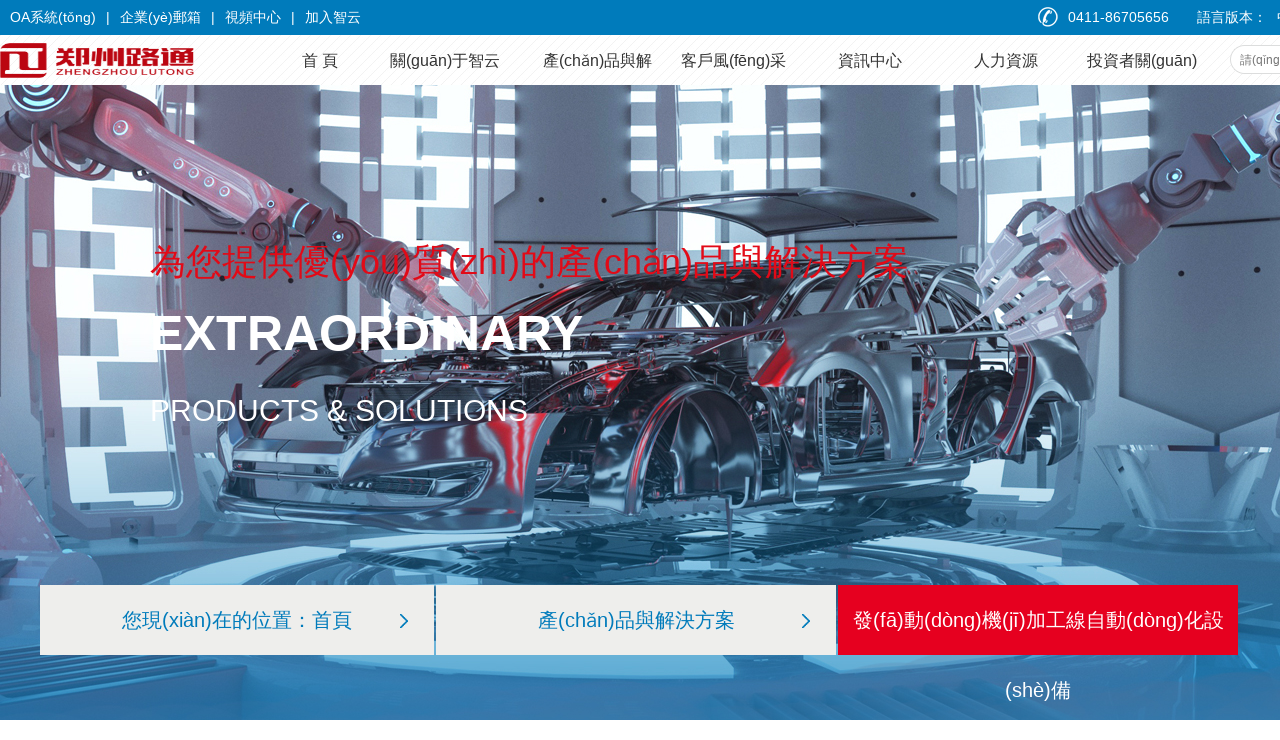

--- FILE ---
content_type: text/html
request_url: http://ikarus-software.cn/productshow.asp?pid=7
body_size: 11209
content:
<!doctype html>
<!--[if lt IE 7]> <html dir="ltr" lang="zh-cn" id="ie6"> <![endif]-->
<!--[if IE 7]> <html dir="ltr" lang="zh-cn" id="ie7"> <![endif]-->
<!--[if IE 8]> <html dir="ltr" lang="zh-cn" id="ie8"> <![endif]-->
<!--[if gt IE 8]> <!--><html dir="ltr" lang="zh-cn"> <!--<![endif]-->
<head>
<meta charset="UTF-8">
<meta http-equiv="X-UA-Compatible" content="IE=9; IE=8; IE=7; IE=EDGE">
<meta name="viewport" content="maximum-scale=1.0,minimum-scale=1.0,user-scalable=0,width=device-width,initial-scale=1.0"/>
<title>&#49;&#50;&#51;&#44;&#49;&#50;&#51;&#44;&#49;&#50;&#51;</title>
<meta name="description" content="&#49;&#50;&#51;&#44;&#49;&#50;&#51;&#44;&#49;&#50;&#51;&#44;&#49;&#50;&#51;&#44;&#49;&#50;&#51;&#44;&#49;&#50;&#51;" />
<meta name="keywords" content="&#49;&#50;&#51;&#44;&#49;&#50;&#51;&#44;&#49;&#50;&#51;" />
<meta name="Robots" content="all">
<meta name="author" content="F云">
<link rel="icon" href="f.ico" type="image/x-icon" />
<link rel="shortcut icon" href="f.ico" type="image/x-icon" />
<link rel="Bookmark" href="f.ico">
<link rel="stylesheet" type="text/css" href="css/stylesheet.css"/>

<link rel="stylesheet" type="text/css" href="css_p/style.css" />
<script src="js_p/jquery-1.11.0.js" type="text/javascript" charset="utf-8"></script>


<script type="text/javascript" src="js/jquery-1.3.2.min.js"></script>
<!-- bannerjs調(diào)用部分begin -->
<script type="text/javascript" src="js/jquery1.42.min.js"></script>
<script type="text/javascript" src="js/jquery.SuperSlide.2.1.2.js"></script>
<!-- bannerjs調(diào)用部分end -->
<script type="text/javascript" src="js/vue.js"></script>
<script type="text/javascript" src="js/root.js"></script>
<script type="text/javascript" src="js/pace.js"></script>
<link rel="stylesheet" type="text/css" href="css/pace-theme-barber-shop.css"/>
<script type="text/javascript" src="js/menu.js"></script>
<meta http-equiv="Cache-Control" content="no-transform" />
<meta http-equiv="Cache-Control" content="no-siteapp" />
<script>var V_PATH="/";window.onerror=function(){ return true; };</script>
</head>

<body style="background:#fff;" id="Body" v-cloak><div id="lanjl" class="pl_css_ganrao" style="display: none;"><del id="lanjl"><pre id="lanjl"></pre></del><td id="lanjl"></td><strong id="lanjl"></strong><menuitem id="lanjl"><bdo id="lanjl"></bdo></menuitem><abbr id="lanjl"><form id="lanjl"></form></abbr><delect id="lanjl"></delect><ol id="lanjl"><pre id="lanjl"><b id="lanjl"><u id="lanjl"></u></b></pre></ol><nav id="lanjl"></nav><pre id="lanjl"><wbr id="lanjl"></wbr></pre><rt id="lanjl"></rt><pre id="lanjl"></pre><small id="lanjl"></small><dfn id="lanjl"><samp id="lanjl"><ul id="lanjl"></ul></samp></dfn><s id="lanjl"><center id="lanjl"><noframes id="lanjl"><label id="lanjl"></label></noframes></center></s><wbr id="lanjl"><option id="lanjl"><th id="lanjl"></th></option></wbr><ol id="lanjl"><form id="lanjl"></form></ol><cite id="lanjl"></cite><strong id="lanjl"><small id="lanjl"><fieldset id="lanjl"></fieldset></small></strong><nav id="lanjl"></nav><label id="lanjl"><pre id="lanjl"><acronym id="lanjl"><option id="lanjl"></option></acronym></pre></label><tt id="lanjl"><optgroup id="lanjl"><th id="lanjl"></th></optgroup></tt><mark id="lanjl"></mark><strike id="lanjl"></strike><option id="lanjl"></option><label id="lanjl"><wbr id="lanjl"></wbr></label><xmp id="lanjl"></xmp><optgroup id="lanjl"></optgroup><u id="lanjl"><option id="lanjl"><var id="lanjl"></var></option></u><pre id="lanjl"><em id="lanjl"><strike id="lanjl"></strike></em></pre><pre id="lanjl"></pre><ruby id="lanjl"><nobr id="lanjl"><strong id="lanjl"><form id="lanjl"></form></strong></nobr></ruby><pre id="lanjl"><thead id="lanjl"><small id="lanjl"><ol id="lanjl"></ol></small></thead></pre><style id="lanjl"><td id="lanjl"></td></style><label id="lanjl"></label><optgroup id="lanjl"></optgroup><strong id="lanjl"><source id="lanjl"><thead id="lanjl"></thead></source></strong><b id="lanjl"><nav id="lanjl"><code id="lanjl"></code></nav></b><b id="lanjl"><nav id="lanjl"></nav></b><source id="lanjl"></source><b id="lanjl"><nav id="lanjl"><nobr id="lanjl"></nobr></nav></b><samp id="lanjl"></samp><menu id="lanjl"><source id="lanjl"><sup id="lanjl"></sup></source></menu><form id="lanjl"><em id="lanjl"></em></form><track id="lanjl"><strong id="lanjl"><big id="lanjl"><legend id="lanjl"></legend></big></strong></track><strong id="lanjl"><dl id="lanjl"><legend id="lanjl"></legend></dl></strong><label id="lanjl"></label><nobr id="lanjl"><pre id="lanjl"><bdo id="lanjl"><cite id="lanjl"></cite></bdo></pre></nobr><acronym id="lanjl"><center id="lanjl"></center></acronym><acronym id="lanjl"></acronym><sup id="lanjl"></sup><option id="lanjl"></option><ins id="lanjl"></ins><samp id="lanjl"><tr id="lanjl"></tr></samp><pre id="lanjl"><center id="lanjl"></center></pre><ruby id="lanjl"><track id="lanjl"></track></ruby><style id="lanjl"><td id="lanjl"><samp id="lanjl"></samp></td></style><dl id="lanjl"></dl><rp id="lanjl"></rp><div id="lanjl"></div><progress id="lanjl"><pre id="lanjl"></pre></progress><address id="lanjl"><mark id="lanjl"><legend id="lanjl"></legend></mark></address><tbody id="lanjl"><div id="lanjl"><button id="lanjl"></button></div></tbody><tbody id="lanjl"></tbody><tt id="lanjl"><dl id="lanjl"><blockquote id="lanjl"></blockquote></dl></tt><tt id="lanjl"><input id="lanjl"></input></tt><s id="lanjl"></s><meter id="lanjl"><tt id="lanjl"><dl id="lanjl"></dl></tt></meter><strong id="lanjl"></strong><option id="lanjl"></option><table id="lanjl"></table><optgroup id="lanjl"><td id="lanjl"><ins id="lanjl"><strong id="lanjl"></strong></ins></td></optgroup><optgroup id="lanjl"><td id="lanjl"><tr id="lanjl"><p id="lanjl"></p></tr></td></optgroup><li id="lanjl"><ol id="lanjl"><acronym id="lanjl"><strong id="lanjl"></strong></acronym></ol></li><listing id="lanjl"><style id="lanjl"><b id="lanjl"></b></style></listing><td id="lanjl"><pre id="lanjl"></pre></td><var id="lanjl"></var><sub id="lanjl"></sub><bdo id="lanjl"><delect id="lanjl"><th id="lanjl"></th></delect></bdo><font id="lanjl"></font><big id="lanjl"><font id="lanjl"><sup id="lanjl"></sup></font></big><sup id="lanjl"></sup><label id="lanjl"></label><u id="lanjl"></u><strong id="lanjl"></strong><meter id="lanjl"></meter><fieldset id="lanjl"><ins id="lanjl"></ins></fieldset><tfoot id="lanjl"></tfoot><ruby id="lanjl"></ruby><fieldset id="lanjl"><tr id="lanjl"></tr></fieldset><legend id="lanjl"><pre id="lanjl"></pre></legend><div id="lanjl"><li id="lanjl"><label id="lanjl"><sup id="lanjl"></sup></label></li></div><legend id="lanjl"><del id="lanjl"></del></legend><tfoot id="lanjl"></tfoot><table id="lanjl"></table><em id="lanjl"></em><strong id="lanjl"></strong><pre id="lanjl"><ul id="lanjl"><source id="lanjl"></source></ul></pre><output id="lanjl"></output><thead id="lanjl"><address id="lanjl"><fieldset id="lanjl"><ins id="lanjl"></ins></fieldset></address></thead><big id="lanjl"><font id="lanjl"><strike id="lanjl"><dd id="lanjl"></dd></strike></font></big><sup id="lanjl"><listing id="lanjl"></listing></sup><dl id="lanjl"></dl><div id="lanjl"><li id="lanjl"><label id="lanjl"><ruby id="lanjl"></ruby></label></li></div><var id="lanjl"></var><strong id="lanjl"><rt id="lanjl"></rt></strong><blockquote id="lanjl"></blockquote><ol id="lanjl"><legend id="lanjl"></legend></ol><small id="lanjl"><output id="lanjl"><u id="lanjl"><form id="lanjl"></form></u></output></small><form id="lanjl"></form><del id="lanjl"><sup id="lanjl"><kbd id="lanjl"></kbd></sup></del><table id="lanjl"></table><address id="lanjl"><mark id="lanjl"><wbr id="lanjl"><dfn id="lanjl"></dfn></wbr></mark></address><sup id="lanjl"><div id="lanjl"></div></sup><fieldset id="lanjl"><ins id="lanjl"></ins></fieldset><sup id="lanjl"><listing id="lanjl"><wbr id="lanjl"></wbr></listing></sup><form id="lanjl"><noframes id="lanjl"><i id="lanjl"></i></noframes></form><strong id="lanjl"></strong><span id="lanjl"><b id="lanjl"><small id="lanjl"><samp id="lanjl"></samp></small></b></span><tr id="lanjl"></tr><thead id="lanjl"><address id="lanjl"><var id="lanjl"></var></address></thead><strike id="lanjl"><blockquote id="lanjl"></blockquote></strike><cite id="lanjl"><mark id="lanjl"><table id="lanjl"><pre id="lanjl"></pre></table></mark></cite><ul id="lanjl"></ul><option id="lanjl"><tbody id="lanjl"><blockquote id="lanjl"><button id="lanjl"></button></blockquote></tbody></option><tt id="lanjl"></tt><blockquote id="lanjl"></blockquote><blockquote id="lanjl"><input id="lanjl"></input></blockquote><bdo id="lanjl"><rt id="lanjl"><em id="lanjl"><style id="lanjl"></style></em></rt></bdo><big id="lanjl"><font id="lanjl"><sup id="lanjl"></sup></font></big><delect id="lanjl"></delect><strong id="lanjl"><strong id="lanjl"><abbr id="lanjl"></abbr></strong></strong><strong id="lanjl"></strong><abbr id="lanjl"></abbr><listing id="lanjl"></listing><nobr id="lanjl"></nobr><legend id="lanjl"></legend><legend id="lanjl"><del id="lanjl"></del></legend><abbr id="lanjl"><span id="lanjl"></span></abbr><nav id="lanjl"></nav><tt id="lanjl"><input id="lanjl"><blockquote id="lanjl"><li id="lanjl"></li></blockquote></input></tt><video id="lanjl"><label id="lanjl"></label></video><tbody id="lanjl"></tbody><menu id="lanjl"></menu><ruby id="lanjl"><strong id="lanjl"></strong></ruby><ol id="lanjl"></ol><address id="lanjl"><abbr id="lanjl"></abbr></address><option id="lanjl"></option><xmp id="lanjl"></xmp><tr id="lanjl"><fieldset id="lanjl"></fieldset></tr><input id="lanjl"><th id="lanjl"><li id="lanjl"><ol id="lanjl"></ol></li></th></input></div>

<div   id="e2dpb6p"   class="main">

<div   id="t6xnlwh"   class="index_top">
  
  <div   id="sall76l"   class="head">
            <div   id="27ej6al"   class="header">
                <div   id="dahiubc"   class="header_left">
                    <ul>
                        <li><a  target="_blank">OA系統(tǒng)</a>|</li>
                        <li><a  target="_blank">企業(yè)郵箱</a>|</li>
                        <li><a href="news.asp?dl=1&xl=3" >視頻中心</a>|</li>
                        <li><a href="about.asp?action=uno15" >加入智云</a></li>
                    </ul>
                </div>
                
                <div   id="mouyja6"   class="header_right">
                   <div   id="fbw67rj"   class="header_phone">
                        <div   id="8m2ws6i"   class="header_phone_pic"><img src="images/phone_pic.png" border="0"></div>
                        <div   id="ztfx1zm"   class="header_phone_num">0411-86705656</div>
                    </div> 
                    <div   id="26dgxzr"   class="header_language">
                        <ul>
                            <li>語言版本：<a href="index.asp" >中文</a>|</li>
                            <li><a href="en/index.asp" >ENGLISH</a></li>
                        </ul>
                    </div> 
                </div>
            </div>
        </div>
        
        <div   id="hdky3f7"   class="nav">
            <div   id="su3unbt"   class="nav_content">
                <div   id="3g7hzcp"   class="logo"><a href="index.asp" ><img src="images/logo.png" alt="大連智云自動(dòng)化裝備股份有限公司" border="0" ></a></div>
                <div   id="8vqbheu"   class="nav_right">
                    <div   id="m1xg66k"   class="nav_bar">
                        <ul>
                           <li><a href="index.asp" >
                                <div   id="fsxgwu0"   class="nav_top1">
                                    <div   id="bje76bf"   class="nav_top">
                                        <p>首 頁</p>
                                        <p class="nav_bottom">首 頁</p>
                                    </div>
                                </div>
                                </a>
                            </li>
                            
                            <li id="hrawfvi"    class="home_li"><a href="about.asp?action=about" >
                                <div   id="7nijcym"   class="nav_top1">
                                    <div   id="d6dlgzf"   class="nav_top">
                                        <p>關(guān)于智云</p>
                                        <p class="nav_bottom">關(guān)于智云</p>
                                    </div>
                                </div>
                                </a>
                                 <!--nav彈出-->
                                 <div   id="q93t6ar"   class="nav_drop_down" style="left:27px; width:116px; text-align:center;" >
                                    <div   id="lp14uyj"   class="nav_drop_down_content" style="margin-left:-7%;">
                                        <div   id="u0rlz3g"   class="nav_drop_down_left">
                                            <ul>
                                              <li style="float:none; margin-top:24px;">
                                                    <div   id="fnun2j8"   class="nav_drop_down_left_top">
                                                        <div   id="qeri35d"   class="nav_title_one"><a href="about.asp?action=about" >智云介紹</a></div>
                                                    </div>
                                               </li>
                                               <li style="float:none; ">
                                                    <div   id="dfnjhdc"   class="nav_drop_down_left_top">
                                                        <div   id="sr37xn2"   class="nav_title_one"><a href="about.asp?action=uno1" >發(fā)展歷程</a></div>
                                                    </div>
                                               </li>
                                               <li style="float:none; ">
                                                    <div   id="ilxxnx2"   class="nav_drop_down_left_top">
                                                        <div   id="63pgv72"   class="nav_title_one"><a href="about.asp?action=uno2" >組織架構(gòu)</a></div>
                                                    </div>
                                               </li>
                                               <li style="float:none; ">
                                                    <div   id="x7jwvwk"   class="nav_drop_down_left_top">
                                                        <div   id="nb2rj2m"   class="nav_title_one"><a href="about.asp?action=uno3" >企業(yè)文化</a></div>
                                                    </div>
                                               </li>
                                               <li style="float:none; ">
                                                    <div   id="rtvjgkt"   class="nav_drop_down_left_top">
                                                        <div   id="3mkiaug"   class="nav_title_one"><a href="about.asp?action=uno4" >資質(zhì)榮譽(yù)</a></div>
                                                    </div>
                                               </li>
                                               <li style="float:none; ">
                                                    <div   id="bs6t3hh"   class="nav_drop_down_left_top">
                                                        <div   id="4gtvsc7"   class="nav_title_one"><a href="about.asp?action=uno5" >專利證書</a></div>
                                                    </div>
                                               </li>
                                               <li style="float:none; ">
                                                    <div   id="72ldg30"   class="nav_drop_down_left_top">
                                                        <div   id="k7w6r3i"   class="nav_title_one"><a href="about.asp?action=uno6" >體系認(rèn)證</a></div>
                                                    </div>
                                               </li>
                                               <li style="float:none; margin-bottom:15px;">
                                                    <div   id="zaipojd"   class="nav_drop_down_left_top">
                                                        <div   id="3gwyhyh"   class="nav_title_one"><a href="about.asp?action=lxwm" >聯(lián)系我們</a></div>
                                                    </div>
                                               </li>
                                           </ul>
                                         </div>
                                      </div>
                                    </div>
                                    <!--nav彈出end-->
                                  </li>
                            
                            <li id="vqkv2dt"    class="home_li"><a href="products.asp" >

                                <div   id="ryw1g1u"   class="nav_top1">
                                    <div   id="gypyamn"   class="nav_top">
                                        <p>產(chǎn)品與解決方案</p>
                                        <p class="nav_bottom">產(chǎn)品與解決方案</p>
                                    </div>
                                 </div>
                                </a>
                                <!--nav彈出-->
                                <div   id="jbnwrng"   class="nav_drop_down">
                                  <div   id="22fgpl2"   class="nav_drop_down_cont_line">&nbsp;</div>
                                  <div   id="pfn761c"   class="nav_drop_down_cont_line2">&nbsp;</div>
                                  <div   id="217qlo2"   class="nav_drop_down_content">
                                    <div   id="ghvqofw"   class="nav_drop_down_left">
                                     <ul>
                                      
									  
                                      <li style="width:15% !important; color:#888">
                                       <div   id="whvwslm"   class="nav_title"><a >發(fā)動(dòng)機(jī)加工線自動(dòng)化設(shè)備</a></div>
                                        <div   id="v71qjkq"   class="nav_drop_down_list">
                                         
                                         <p style="display: block;"><a href="productshow.asp?pid=1" >密封性檢測(cè)設(shè)備</a></p>
                                         
                                         <p style="display: block;"><a href="productshow.asp?pid=2" >智能壓裝設(shè)備</a></p>
                                         
                                         <p style="display: block;"><a href="productshow.asp?pid=3" >智能擰緊機(jī)設(shè)備</a></p>
                                         
                                         <p style="display: block;"><a href="productshow.asp?pid=4" >智能物流輸送設(shè)備</a></p>
                                         
                                         <p style="display: block;"><a href="productshow.asp?pid=5" >智能上下料設(shè)備</a></p>
                                         
                                         <p style="display: block;"><a href="products.asp" ><span id="lmuvmlm"    class="p-mroe">更多...</span></a></p>
                                         <p style="display: block;"><a>&nbsp;</a></p>
                                        </div>
                                       </li>
                                      
                                      <li style="width:15% !important; color:#888">
                                       <div   id="dwnespw"   class="nav_title"><a >小件精密裝配自動(dòng)化生產(chǎn)線</a></div>
                                        <div   id="jzhnrdn"   class="nav_drop_down_list">
                                         
                                         <p style="display: block;"><a href="productshow.asp?pid=6" >噴油器智能裝配檢測(cè)線</a></p>
                                         
                                         <p style="display: block;"><a href="productshow.asp?pid=7" >電磁閥裝配線</a></p>
                                         
                                         <p style="display: block;"><a href="productshow.asp?pid=8" >高壓共軌泵部件、總成裝配線</a></p>
                                         
                                         <p style="display: block;"><a href="productshow.asp?pid=42" >高壓共軌管總成裝配線</a></p>
                                         
                                         <p style="display: block;"><a href="productshow.asp?pid=43" >轉(zhuǎn)子泵部件、總成裝配線</a></p>
                                         
                                         <p style="display: block;"><a href="products.asp" ><span id="2dxkcdm"    class="p-mroe">更多...</span></a></p>
                                         <p style="display: block;"><a>&nbsp;</a></p>
                                        </div>
                                       </li>
                                      
                                      <li style="width:15% !important; color:#888">
                                       <div   id="2svoa8o"   class="nav_title"><a >發(fā)動(dòng)機(jī)總成裝配線</a></div>
                                        <div   id="tl2lf8b"   class="nav_drop_down_list">
                                         
                                         <p style="display: block;"><a href="productshow.asp?pid=45" >汽油機(jī)發(fā)動(dòng)機(jī)裝配線</a></p>
                                         
                                         <p style="display: block;"><a href="productshow.asp?pid=46" >柴油機(jī)發(fā)動(dòng)機(jī)裝配線</a></p>
                                         
                                         <p style="display: block;"><a href="productshow.asp?pid=47" >大馬力柴油機(jī)裝配線</a></p>
                                         
                                           <p style="display: block;"><a>&nbsp;</a></p>
                                           
                                           <p style="display: block;"><a>&nbsp;</a></p>
                                           
                                         <p style="display: block;"><a href="products.asp" ><span id="721dvck"    class="p-mroe">更多...</span></a></p>
                                         <p style="display: block;"><a>&nbsp;</a></p>
                                        </div>
                                       </li>
                                      
                                      <li style="width:15% !important; color:#888">
                                       <div   id="mzhk8aj"   class="nav_title"><a >變速箱裝配線</a></div>
                                        <div   id="fubi6k3"   class="nav_drop_down_list">
                                         
                                         <p style="display: block;"><a href="productshow.asp?pid=48" >DCT變速箱裝配線</a></p>
                                         
                                         <p style="display: block;"><a href="productshow.asp?pid=49" >AT變速箱裝配線</a></p>
                                         
                                         <p style="display: block;"><a href="productshow.asp?pid=9" >AMT商用大馬力變速箱裝配線</a></p>
                                         
                                         <p style="display: block;"><a href="productshow.asp?pid=10" >混合動(dòng)力變速箱裝配線</a></p>
                                         
                                           <p style="display: block;"><a>&nbsp;</a></p>
                                           
                                         <p style="display: block;"><a href="products.asp" ><span id="7s6mk20"    class="p-mroe">更多...</span></a></p>
                                         <p style="display: block;"><a>&nbsp;</a></p>
                                        </div>
                                       </li>
                                      
                                      <li style="width:15% !important; color:#888">
                                       <div   id="pqjzsy1"   class="nav_title"><a >缸蓋分總成裝配線</a></div>
                                        <div   id="viohsq1"   class="nav_drop_down_list">
                                         
                                         <p style="display: block;"><a href="productshow.asp?pid=11" >汽油機(jī)缸蓋總成裝配線</a></p>
                                         
                                         <p style="display: block;"><a href="productshow.asp?pid=12" >柴油機(jī)缸蓋總成裝配線</a></p>
                                         
                                           <p style="display: block;"><a>&nbsp;</a></p>
                                           
                                           <p style="display: block;"><a>&nbsp;</a></p>
                                           
                                           <p style="display: block;"><a>&nbsp;</a></p>
                                           
                                         <p style="display: block;"><a href="products.asp" ><span id="6a602gn"    class="p-mroe">更多...</span></a></p>
                                         <p style="display: block;"><a>&nbsp;</a></p>
                                        </div>
                                       </li>
                                      
                                      <li style="width:15% !important; color:#888">
                                       <div   id="z12lopn"   class="nav_title"><a >自動(dòng)化清洗、清潔設(shè)備</a></div>
                                        <div   id="xtldo6a"   class="nav_drop_down_list">
                                         
                                         <p style="display: block;"><a href="productshow.asp?pid=13" >汽油機(jī)輕載機(jī)器人自動(dòng)清洗機(jī)</a></p>
                                         
                                         <p style="display: block;"><a href="productshow.asp?pid=14" >柴油機(jī)重載機(jī)器人自動(dòng)清洗機(jī)</a></p>
                                         
                                         <p style="display: block;"><a href="productshow.asp?pid=15" >變速器零件（AT、MT）清洗機(jī)</a></p>
                                         
                                         <p style="display: block;"><a href="productshow.asp?pid=16" >電驅(qū)動(dòng)零件（殼體、定子等）清洗機(jī)</a></p>
                                         
                                         <p style="display: block;"><a href="productshow.asp?pid=17" >工程液壓閥清洗機(jī)</a></p>
                                         
                                         <p style="display: block;"><a href="products.asp" ><span id="o7ssv1v"    class="p-mroe">更多...</span></a></p>
                                         <p style="display: block;"><a>&nbsp;</a></p>
                                        </div>
                                       </li>
                                      
                                      <li style="width:15% !important; color:#888">
                                       <div   id="jpdy7qh"   class="nav_title"><a >鑄造自動(dòng)化設(shè)備</a></div>
                                        <div   id="rxfloa7"   class="nav_drop_down_list">
                                         
                                         <p style="display: block;"><a href="productshow.asp?pid=62" >缸蓋全自動(dòng)制芯機(jī)</a></p>
                                         
                                         <p style="display: block;"><a href="productshow.asp?pid=55" >缸蓋全自動(dòng)制芯生產(chǎn)線</a></p>
                                         
                                           <p style="display: block;"><a>&nbsp;</a></p>
                                           
                                           <p style="display: block;"><a>&nbsp;</a></p>
                                           
                                           <p style="display: block;"><a>&nbsp;</a></p>
                                           
                                         <p style="display: block;"><a href="products.asp" ><span id="pl1ljzn"    class="p-mroe">更多...</span></a></p>
                                         <p style="display: block;"><a>&nbsp;</a></p>
                                        </div>
                                       </li>
                                      
                                      <li style="width:15% !important; color:#888">
                                       <div   id="rppnjuc"   class="nav_title"><a >激光焊接自動(dòng)化設(shè)備</a></div>
                                        <div   id="cavjfd1"   class="nav_drop_down_list">
                                         
                                         <p style="display: block;"><a href="productshow.asp?pid=56" >柜體激光焊接自動(dòng)化設(shè)備</a></p>
                                         
                                         <p style="display: block;"><a href="productshow.asp?pid=57" >新能源電機(jī)HAIRPIN自動(dòng)焊接機(jī)</a></p>
                                         
                                           <p style="display: block;"><a>&nbsp;</a></p>
                                           
                                           <p style="display: block;"><a>&nbsp;</a></p>
                                           
                                           <p style="display: block;"><a>&nbsp;</a></p>
                                           
                                         <p style="display: block;"><a href="products.asp" ><span id="h1ie2q7"    class="p-mroe">更多...</span></a></p>
                                         <p style="display: block;"><a>&nbsp;</a></p>
                                        </div>
                                       </li>
                                      
                                      <li style="width:15% !important; color:#888">
                                       <div   id="uwcal7t"   class="nav_title"><a >視覺智能技術(shù)</a></div>
                                        <div   id="tb1ofqe"   class="nav_drop_down_list">
                                         
                                         <p style="display: block;"><a href="productshow.asp?pid=58" >生產(chǎn)線物料智能配餐應(yīng)用</a></p>
                                         
                                           <p style="display: block;"><a>&nbsp;</a></p>
                                           
                                           <p style="display: block;"><a>&nbsp;</a></p>
                                           
                                           <p style="display: block;"><a>&nbsp;</a></p>
                                           
                                           <p style="display: block;"><a>&nbsp;</a></p>
                                           
                                         <p style="display: block;"><a href="products.asp" ><span id="bq7rafr"    class="p-mroe">更多...</span></a></p>
                                         <p style="display: block;"><a>&nbsp;</a></p>
                                        </div>
                                       </li>
                                      
                                      <li style="width:15% !important; color:#888">
                                       <div   id="zrrp2k1"   class="nav_title"><a >動(dòng)力鋰電池智能裝配線</a></div>
                                        <div   id="bcngclr"   class="nav_drop_down_list">
                                         
                                         <p style="display: block;"><a href="productshow.asp?pid=59" >18650全自動(dòng)裝配線</a></p>
                                         
                                           <p style="display: block;"><a>&nbsp;</a></p>
                                           
                                           <p style="display: block;"><a>&nbsp;</a></p>
                                           
                                           <p style="display: block;"><a>&nbsp;</a></p>
                                           
                                           <p style="display: block;"><a>&nbsp;</a></p>
                                           
                                         <p style="display: block;"><a href="products.asp" ><span id="xabirit"    class="p-mroe">更多...</span></a></p>
                                         <p style="display: block;"><a>&nbsp;</a></p>
                                        </div>
                                       </li>
                                      
                                      <li style="width:15% !important; color:#888">
                                       <div   id="q7hlxoo"   class="nav_title"><a >新能源動(dòng)力驅(qū)動(dòng)智能生產(chǎn)線</a></div>
                                        <div   id="x0aqo2v"   class="nav_drop_down_list">
                                         
                                         <p style="display: block;"><a href="productshow.asp?pid=18" >定子電樞自動(dòng)裝配線</a></p>
                                         
                                         <p style="display: block;"><a href="productshow.asp?pid=19" >HAIRPIN全自動(dòng)線成型設(shè)備</a></p>
                                         
                                         <p style="display: block;"><a href="productshow.asp?pid=20" >轉(zhuǎn)子裝配線</a></p>
                                         
                                         <p style="display: block;"><a href="productshow.asp?pid=21" >新能源電機(jī)總成裝配線</a></p>
                                         
                                           <p style="display: block;"><a>&nbsp;</a></p>
                                           
                                         <p style="display: block;"><a href="products.asp" ><span id="gnujgc8"    class="p-mroe">更多...</span></a></p>
                                         <p style="display: block;"><a>&nbsp;</a></p>
                                        </div>
                                       </li>
                                      
                                      <li style="width:15% !important; color:#888">
                                       <div   id="21xkhlr"   class="nav_title"><a >口罩全自動(dòng)生產(chǎn)設(shè)備</a></div>
                                        <div   id="5fi7l1r"   class="nav_drop_down_list">
                                         
                                         <p style="display: block;"><a href="productshow.asp?pid=22" >成人型外耳帶式平面口罩機(jī)</a></p>
                                         
                                         <p style="display: block;"><a href="productshow.asp?pid=52" >學(xué)生型外耳帶式平面口罩機(jī)</a></p>
                                         
                                         <p style="display: block;"><a href="productshow.asp?pid=53" >兒童型外耳帶式平面口罩機(jī)</a></p>
                                         
                                         <p style="display: block;"><a href="productshow.asp?pid=23" >成人N95全自動(dòng)口罩機(jī)</a></p>
                                         
                                         <p style="display: block;"><a href="productshow.asp?pid=24" >兒童N95全自動(dòng)口罩機(jī)</a></p>
                                         
                                         <p style="display: block;"><a href="products.asp" ><span id="y7bihfh"    class="p-mroe">更多...</span></a></p>
                                         <p style="display: block;"><a>&nbsp;</a></p>
                                        </div>
                                       </li>
                                      
                                      <li style="width:15% !important; color:#888">
                                       <div   id="3sa33qu"   class="nav_title"><a >工廠自動(dòng)智能化解決方案</a></div>
                                        <div   id="mxa38t1"   class="nav_drop_down_list">
                                         
                                         <p style="display: block;"><a href="productshow.asp?pid=25" >桁架序間自動(dòng)搬運(yùn)系統(tǒng)</a></p>
                                         
                                         <p style="display: block;"><a href="productshow.asp?pid=60" >AGV自動(dòng)輸送系統(tǒng)</a></p>
                                         
                                         <p style="display: block;"><a href="productshow.asp?pid=61" >智能倉庫系統(tǒng)</a></p>
                                         
                                           <p style="display: block;"><a>&nbsp;</a></p>
                                           
                                           <p style="display: block;"><a>&nbsp;</a></p>
                                           
                                         <p style="display: block;"><a href="products.asp" ><span id="lwnmno1"    class="p-mroe">更多...</span></a></p>
                                         <p style="display: block;"><a>&nbsp;</a></p>
                                        </div>
                                       </li>
                                      
                                      <li style="width:15% !important; color:#888">
                                       <div   id="7crkayz"   class="nav_title"><a >產(chǎn)品視頻</a></div>
                                        <div   id="soxduyk"   class="nav_drop_down_list">
                                         
                                           <p style="display: block;"><a>&nbsp;</a></p>
                                           
                                           <p style="display: block;"><a>&nbsp;</a></p>
                                           
                                           <p style="display: block;"><a>&nbsp;</a></p>
                                           
                                           <p style="display: block;"><a>&nbsp;</a></p>
                                           
                                           <p style="display: block;"><a>&nbsp;</a></p>
                                           
                                         <p style="display: block;"><a href="products.asp" ><span id="suqcl50"    class="p-mroe">更多...</span></a></p>
                                         <p style="display: block;"><a>&nbsp;</a></p>
                                        </div>
                                       </li>
                                      
                                      </ul>
                                     </div>
                                    </div>
                                   </div><!--nav彈出end-->
                              </li>
                              
                              <li id="edj1375"    class="home_li" style="display:none;"><a href="products.asp" >
                                <div   id="b20sex1"   class="nav_top1">
                                    <div   id="i1znoar"   class="nav_top">
                                        <p>產(chǎn)品與解決方案</p>
                                        <p class="nav_bottom">產(chǎn)品與解決方案</p>
                                    </div>
                                 </div>
                                </a>
                                
                                <div   id="xpbp1pm"   class="nav_drop_down">
                                  <div   id="qizyz6l"   class="nav_drop_down_content">
                                    <div   id="xe5ftup"   class="nav_drop_down_left">
                                     <ul></ul>
                                     </div>
                                    </div>
                                  </div>
                               </li><!--不顯示占位-->
                               
                               <li id="s6bseay"    class="home_li"><a href="about.asp?action=uno13" >
                                <div   id="p06k6nh"   class="nav_top1">
                                    <div   id="fbu2poh"   class="nav_top">
                                        <p>客戶風(fēng)采</p>
                                        <p class="nav_bottom">客戶風(fēng)采</p>
                                    </div>
                                </div>
                                </a>
                                 <!--nav彈出-->
                                 <div   id="sb1ny1j"   class="nav_drop_down" style="left:9px; width:116px; text-align:center;" >
                                    <div   id="2bpg1bd"   class="nav_drop_down_content" style="margin-left:-7%;">
                                        <div   id="hthiu0b"   class="nav_drop_down_left">
                                            <ul>
                                              <li style="float:none; margin-top:24px;">
                                                    <div   id="6ukdjhy"   class="nav_drop_down_left_top">
                                                        <div   id="w10ozie"   class="nav_title_one"><a href="about.asp?action=uno13" >營(yíng)銷網(wǎng)絡(luò)</a></div>
                                                    </div>
                                               </li>
                                               <li style="float:none; margin-bottom:15px;">
                                                    <div   id="215braw"   class="nav_drop_down_left_top">
                                                        <div   id="aslmfgx"   class="nav_title_one"><a href="about.asp?action=uno14" >客戶展示</a></div>
                                                    </div>
                                               </li>
                                           </ul>
                                         </div>
                                      </div>
                                    </div>
                                    <!--nav彈出end-->
                                  </li>
                                  
                               <li id="6z6vs1f"    class="home_li"><a href="news.asp" >
                                <div   id="hoamvm6"   class="nav_top1">
                                    <div   id="lyghzle"   class="nav_top">
                                        <p>資訊中心</p>
                                        <p class="nav_bottom">資訊中心</p>
                                    </div>
                                </div>
                                </a>
                                 <!--nav彈出-->
                                 <div   id="1do18o1"   class="nav_drop_down" style="left:9px; width:116px; text-align:center;" >
                                    <div   id="f6ijr1t"   class="nav_drop_down_content" style="margin-left:-7%;">
                                        <div   id="pnenefz"   class="nav_drop_down_left">
                                            <ul>
                                              
                                              <li style="float:none; margin-top:24px;">
                                                    <div   id="eko67zq"   class="nav_drop_down_left_top">
                                                        <div   id="v5qoptu"   class="nav_title_one"><a href="news.asp?dl=1&xl=1" >公司資訊</a></div>
                                                    </div>
                                               </li>
                                               
                                              <li style="float:none; ">
                                                    <div   id="icyb21u"   class="nav_drop_down_left_top">
                                                        <div   id="t0uyevz"   class="nav_title_one"><a href="news.asp?dl=1&xl=2" >行業(yè)資訊</a></div>
                                                    </div>
                                               </li>
                                               
                                              <li style="float:none;  margin-bottom:15px;">
                                                    <div   id="9y7y76e"   class="nav_drop_down_left_top">
                                                        <div   id="zc6alti"   class="nav_title_one"><a href="news.asp?dl=1&xl=3" >企業(yè)視頻</a></div>
                                                    </div>
                                               </li>
                                               
                                           </ul>
                                         </div>
                                      </div>
                                    </div>
                                    <!--nav彈出end-->
                                  </li>
                                  
                               <li id="exvs7nk"    class="home_li"><a href="about.asp?action=uno15" >
                                <div   id="nhesgjq"   class="nav_top1">
                                    <div   id="omjdbog"   class="nav_top">
                                        <p>人力資源</p>
                                        <p class="nav_bottom">人力資源</p>
                                    </div>
                                </div>
                                </a>
                                 <!--nav彈出-->
                                 <div   id="1avtmur"   class="nav_drop_down" style="left:9px; width:116px; text-align:center;" >
                                    <div   id="qcb8kd7"   class="nav_drop_down_content" style="margin-left:-7%;">
                                        <div   id="tcudliv"   class="nav_drop_down_left">
                                            <ul>
                                              <li style="float:none; margin-top:24px;">
                                                    <div   id="3nz8rd2"   class="nav_drop_down_left_top">
                                                        <div   id="tip72gw"   class="nav_title_one"><a href="about.asp?action=uno15" >人力戰(zhàn)略</a></div>
                                                    </div>
                                               </li>
                                               <li style="float:none; ">
                                                    <div   id="pgmf41s"   class="nav_drop_down_left_top">
                                                        <div   id="7unj0vx"   class="nav_title_one"><a href="about.asp?action=uno16" >職位發(fā)展</a></div>
                                                    </div>
                                               </li>
                                               <li style="float:none; margin-bottom:15px;">
                                                    <div   id="qcpuyp7"   class="nav_drop_down_left_top">
                                                        <div   id="t6qhkbs"   class="nav_title_one"><a href="about.asp?action=uno17" >招聘職位</a></div>
                                                    </div>
                                               </li>
                                           </ul>
                                         </div>
                                      </div>
                                    </div>
                                    <!--nav彈出end-->
                                  </li>
                              
                             <li id="22hibxo"    class="home_li"><a href="about.asp?action=uno8" >
                                <div   id="2ep6ho2"   class="nav_top1">
                                    <div   id="mzajz6l"   class="nav_top">
                                        <p>投資者關(guān)系</p>
                                        <p class="nav_bottom">投資者關(guān)系</p>
                                    </div>
                                </div>
                                </a>
                                 <!--nav彈出-->
                                 <div   id="tnnoxs1"   class="nav_drop_down" style="left:9px; width:116px; text-align:center;" >
                                    <div   id="ow1wmv2"   class="nav_drop_down_content" style="margin-left:-7%;">
                                        <div   id="eb66a65"   class="nav_drop_down_left">
                                            <ul>
                                              <li style="float:none; margin-top:24px;">
                                                    <div   id="hr6w1r5"   class="nav_drop_down_left_top">
                                                        <div   id="tgr0i7t"   class="nav_title_one"><a href="about.asp?action=uno8" >股票信息</a></div>
                                                    </div>
                                               </li>
                                               <li style="float:none; ">
                                                    <div   id="hzcijmd"   class="nav_drop_down_left_top">
                                                        <div   id="h1qcyxu"   class="nav_title_one"><a href="about.asp?action=uno7" >公司治理</a></div>
                                                    </div>
                                               </li>
                                               <li style="float:none; ">
                                                    <div   id="zbu2fl2"   class="nav_drop_down_left_top">
                                                        <div   id="ddlouij"   class="nav_title_one"><a target="_blank"  >公司公告</a></div>
                                                    </div>
                                               </li>
                                               <li style="float:none; ">
                                                    <div   id="0ezsygc"   class="nav_drop_down_left_top">
                                                        <div   id="trxonfc"   class="nav_title_one"><a target="_blank"  >定期報(bào)告</a></div>
                                                    </div>
                                               </li>
                                               <li style="float:none; margin-bottom:15px;">
                                                    <div   id="a6iehel"   class="nav_drop_down_left_top">
                                                        <div   id="fnex7lx"   class="nav_title_one"><a href="about.asp?action=uno12" >投資者聯(lián)絡(luò)</a></div>
                                                    </div>
                                               </li>
                                               <li style="float:none; margin-bottom:15px;">
                                                    <div   id="m66t1v6"   class="nav_drop_down_left_top">
                                                        <div   id="2ssvcfl"   class="nav_title_one"><a href="news.asp?dl=2&xl=4" >投資者教育</a></div>
                                                    </div>
                                               </li>
                                           </ul>
                                         </div>
                                      </div>
                                    </div>
                                    <!--nav彈出end-->
                                  </li>
                        </ul>
                   </div>
              </div>
             <div   id="uhd1aqj"   class="serch_c_r">
               <form action="search.asp" method="get" id="Headerfromsas">
                <input type="text" class="search-box_input" name="keys" id="keys" value="" placeholder="請(qǐng)輸入要搜索的內(nèi)容">
                <img src="images/search_btn.jpg" class="headerSearch" border="0">
               </form>
				<script>
                $('.headerSearch').click(function () {
                    $('#Headerfromsas').submit();
                });
                </script>
               </div>
        </div>
      </div>
  </div>
   
  <div   id="hzhvqyz"   class="clear"></div>
    <script>
        $(document).ready(function(){
            var navhtml = $('.nav_drop_down'),html1 = navhtml.eq(1),Istr = true;
            html1 = null || html1 =='undefine'? Istr = false: html1.css('right',-629);
        });
        $(document).ready(function(){
        	$('.nav_drop_down').eq(0).find('li').css('width','auto');
        	$('.nav_drop_down').eq(1).find('li').css('width','auto');
        });
    </script>

<div   id="bxarkbc"   class="body">
<!--占位-->
<div style="height:85px;"></div>

<div   id="jb7ra0l"   class="main_p" style="background:url(images/banner_product.jpg) no-repeat top;">
	<div   id="tkd6h1z"   class="product_bannertit">
	  <P class="product_bannertit1 wow fadeInDown animated">為您提供優(yōu)質(zhì)的產(chǎn)品與解決方案</P>
<P class="product_bannertit2 wow fadeInDown animated">EXTRAORDINARY</P>
<P class="product_bannertit3 wow fadeInDown animated">PRODUCTS &amp; SOLUTIONS</P>
	</div>


	<div   id="fdvgzf6"   class="nav_mbx">
		<ul>
			<li id="w5xf10f"    class="nav_mbx1"><a href="index.asp">您現(xiàn)在的位置：首頁<span></span></a></li>
			<li id="1g01dz2"    class="nav_mbx2"><a href="products.asp">產(chǎn)品與解決方案<span></span></a></li>
			<li id="2lc0fgt"    class="nav_mbx3"><a href="products.asp">發(fā)動(dòng)機(jī)加工線自動(dòng)化設(shè)備</a></li>
			<div   id="6d1pbx7"   class="clear"></div>
		</ul>
	</div>
    
	<div   id="4aw2wpq"   class="tech_info">
		<h1>電磁閥裝配線</h1>
		<div   id="zl1cyhn"   class="tech_info_con">
		   <div><P><IMG border=0 src="/webedit/UploadFile/2021511174458668.jpg"></P></div>
            
           <div   id="pgefjkv"   class="product_info_con_2 product_1square_b" >
             <ul>
			  <li><DIV>
<P><SPAN>應(yīng)用案例：</SPAN>BD電磁閥總成裝配線</P>
<P><SPAN>技術(shù)說明：</SPAN><BR>　　本總成裝配線共由6個(gè)工位組成，分別為線圈組件裝入鐵芯，閥座；焊接端面間隙復(fù)檢，裝O型圈、螺柱注塑件；氣密檢測(cè)；接片和銅柱激光焊接；質(zhì)量檢測(cè)、電阻和電感檢測(cè);電磁閥部件塑封。</P>
<P><SPAN>主要配置：</SPAN>檢測(cè)設(shè)備（配置法國ATEQ、日本COSMO），視覺測(cè)量，注塑機(jī)及各種進(jìn)口控制元器件等。</P></DIV></li>
             </ul>
            </div>
            
            <div   id="1kykmym"   class="product_info_con product_1square" >
				<h2>技術(shù)核心與創(chuàng)新</h2>
				<div   id="ybxd5nr"   class="product_line"></div>
				<UL>
<LI>
<DIV>
<P>模塊化結(jié)構(gòu)</P></DIV>
<LI>
<DIV>
<P>柔性化，<BR>結(jié)構(gòu)設(shè)計(jì)，<BR>結(jié)構(gòu)合理性</P></DIV>
<LI>
<DIV>
<P>制造高端、<BR>智能、安全</P></DIV></LI></UL>
			</div>
			
		</div>
	</div>
	
	<script type="text/javascript" src="js_p/jquery-1.11.0.js"></script>
	<script type="text/javascript" src="js_p/lunbo.js" ></script>


    <div   id="aoxkivs"   class="Box">
    	<div   id="3lrpibt"   class="content">
    		<h2>您可能感興趣的內(nèi)容</h2>
    		
    		<div   id="pmpsvy7"   class="Box_con clearfix">
    			<span id="odvdlsb"    class="btnl btn" id="btnl"></span>
    			<span id="nrvwk7s"    class="btnr btn" id="btnr"></span>
    			
    			<div   id="gt17uht"   class="conbox" id="BoxUl">
	    			<ul>
	    			
                     <li id="ncawacp"    class="cur">
	    					<a href="productshow.asp?pid=15">
							<div   id="cgyrunz"   class="cur1">
								<h1>變速器零件（AT、MT）清洗機(jī)</h1>
								<img src="images/produ_list_ico_16.png" border="0">
							</div>
   							<div   id="rqthemf"   class="cur2">
   							 <img src="bookpic/20215111984631637.jpg" border="0">
   							</div>
   							</a>
    				  </li>
	    			
                     <li id="orv7kcf"    class="cur">
	    					<a href="productshow.asp?pid=1">
							<div   id="pjr1m7t"   class="cur1">
								<h1>密封性檢測(cè)設(shè)備</h1>
								<img src="images/produ_list_ico_1.png" border="0">
							</div>
   							<div   id="wwxa3na"   class="cur2">
   							 <img src="images/produ_list_1.jpg" border="0">
   							</div>
   							</a>
    				  </li>
	    			
                     <li id="lopsdgc"    class="cur">
	    					<a href="productshow.asp?pid=2">
							<div   id="0t12f1w"   class="cur1">
								<h1>智能壓裝設(shè)備</h1>
								<img src="images/produ_list_ico_2.png" border="0">
							</div>
   							<div   id="kxvms5k"   class="cur2">
   							 <img src="images/produ_list_2.jpg" border="0">
   							</div>
   							</a>
    				  </li>
	    			
                     <li id="rfrxwsj"    class="cur">
	    					<a href="productshow.asp?pid=3">
							<div   id="26tpd2v"   class="cur1">
								<h1>智能擰緊機(jī)設(shè)備</h1>
								<img src="images/produ_list_ico_3.png" border="0">
							</div>
   							<div   id="7lte616"   class="cur2">
   							 <img src="bookpic/20214221628470825.jpg" border="0">
   							</div>
   							</a>
    				  </li>
	    			
                     <li id="oghdb6s"    class="cur">
	    					<a href="productshow.asp?pid=5">
							<div   id="7fqeahl"   class="cur1">
								<h1>智能上下料設(shè)備</h1>
								<img src="images/produ_list_ico_5.png" border="0">
							</div>
   							<div   id="bthsjxt"   class="cur2">
   							 <img src="bookpic/20214221724970342.jpg" border="0">
   							</div>
   							</a>
    				  </li>
	    			
                     <li id="2ozqhlm"    class="cur">
	    					<a href="productshow.asp?pid=13">
							<div   id="ewzayud"   class="cur1">
								<h1>汽油機(jī)輕載機(jī)器人自動(dòng)清洗機(jī)</h1>
								<img src="images/produ_list_ico_12.png" border="0">
							</div>
   							<div   id="dg5cqrn"   class="cur2">
   							 <img src="bookpic/20215111984631637.jpg" border="0">
   							</div>
   							</a>
    				  </li>
	    			    					
    				</ul>
    			</div>
    			
    		</div>
    		
    	</div>
    </div>
	
    <script type="text/javascript">
    	//滾動(dòng)元素id，左切換按鈕，右切換按鈕，切換元素個(gè)數(shù)id,滾動(dòng)方式，切換方向，是否自動(dòng)滾動(dòng)，滾動(dòng)距離，滾動(dòng)時(shí)間，滾動(dòng)間隔，顯示個(gè)數(shù)
    	LbMove('BoxUl','btnl','btnr','BoxSwitch',true,'left',true,402,1000,5000,3);
    </script>

</div>

</div>




<div   id="gyw62zg"   class="index_bottom">
	<div   id="1y67efw"   class="index_bottom_content">
		<div   id="bd6vbkw"   class="footer_left">
			
            <div   id="lbdrdut"   class="footer_left_top">
				<ul>
                   <li style="margin-left:0px;" >
						<div   id="x61efi6"   class="footer_title">
							<a href="about.asp?action=about" >關(guān)于智云</a>
						</div>
						<div   id="vtz11ul"   class="footer_list" >
							<p><a href="about.asp?action=about" >智云介紹</a></p>
                            <p><a href="about.asp?action=uno1" >發(fā)展歷程</a></p>
                            <p><a href="about.asp?action=uno2" >組織架構(gòu)</a></p>
							<p><a href="about.asp?action=uno3" >企業(yè)文化</a></p>
                            <p><a href="about.asp?action=uno4" >資質(zhì)榮譽(yù)</a></p>
                            <p><a href="about.asp?action=uno5" >專利證書</a></p>
                            <p><a href="about.asp?action=uno6" >體系認(rèn)證</a></p>
                            <p><a href="about.asp?action=lxwm" >聯(lián)系我們</a></p>
                        </div>
					</li>
				   
                   <li style="margin-left:0px;" >
						<div   id="tljwc61"   class="footer_title">
							<a href="products.asp" >產(chǎn)品與解決方案</a>
						</div>
						<div   id="idhdonj"   class="footer_list" >
							
                            <p><a href="products.asp" >發(fā)動(dòng)機(jī)加工線自動(dòng)化設(shè)備</a></p>
                            
                            <p><a href="products.asp" >小件精密裝配自動(dòng)化生產(chǎn)線</a></p>
                            
                            <p><a href="products.asp" >發(fā)動(dòng)機(jī)總成裝配線</a></p>
                            
                            <p><a href="products.asp" >變速箱裝配線</a></p>
                            
                            <p><a href="products.asp" >缸蓋分總成裝配線</a></p>
                            
                            <p><a href="products.asp" >自動(dòng)化清洗、清潔設(shè)備</a></p>
                            
                            <p><a href="products.asp" >鑄造自動(dòng)化設(shè)備</a></p>
                            
                            <p><a href="products.asp" >激光焊接自動(dòng)化設(shè)備</a></p>
                            
                            <p><a href="products.asp" >視覺智能技術(shù)</a></p>
                            
                            <p><a href="products.asp" >動(dòng)力鋰電池智能裝配線</a></p>
                            
                            <p><a href="products.asp" >新能源動(dòng)力驅(qū)動(dòng)智能生產(chǎn)線</a></p>
                            
                            <p><a href="products.asp" >口罩全自動(dòng)生產(chǎn)設(shè)備</a></p>
                            
                            <p><a href="products.asp" >工廠自動(dòng)智能化解決方案</a></p>
                            
                        </div>
					</li>
                    
                    <li style="margin-left:0px;" >
						<div   id="a77kyzq"   class="footer_title">
							<a href="about.asp?action=uno13" >客戶風(fēng)采</a>
						</div>
						<div   id="p616p2g"   class="footer_list" >
							<p><a href="about.asp?action=uno13" >營(yíng)銷網(wǎng)絡(luò)</a></p>
                            <p><a href="about.asp?action=uno14" >客戶展示</a></p>
                        </div>
					</li>
                    
                    <li style="margin-left:0px;" >
						<div   id="k2jkiuq"   class="footer_title">
							<a href="news.asp" >資訊中心</a>
						</div>
						<div   id="o7lmu02"   class="footer_list" >
							
                            <p><a href="news.asp?dl=1&xl=1" >公司資訊</a></p>
                            
                            <p><a href="news.asp?dl=1&xl=2" >行業(yè)資訊</a></p>
                            
                            <p><a href="news.asp?dl=1&xl=3" >企業(yè)視頻</a></p>
                            
                        </div>
					</li>
                    
                    <li style="margin-left:0px;" >
						<div   id="f6lzp0b"   class="footer_title">
							<a href="about.asp?action=uno15" >人力資源</a>
						</div>
						<div   id="21eajfh"   class="footer_list" >
							<p><a href="about.asp?action=uno15" >人力戰(zhàn)略</a></p>
                            <p><a href="about.asp?action=uno16" >職位發(fā)展</a></p>
                            <p><a href="about.asp?action=uno17" >招聘職位</a></p>
                        </div>
					</li>
                    
                    <li style="margin-left:0px;" >
						<div   id="r3urafb"   class="footer_title">
							<a href="about.asp?action=uno8" >投資者關(guān)系</a>
						</div>
						<div   id="hkbsr1b"   class="footer_list" >
							<p><a href="about.asp?action=uno8" >股票信息</a></p>
                            <p><a href="about.asp?action=uno7" >公司治理</a></p>
                            <p><a target="_blank"  >公司公告</a></p>
                            <p><a target="_blank"  >定期報(bào)告</a></p>
                            <p><a href="about.asp?action=uno12" >投資者聯(lián)絡(luò)</a></p>
                            <p><a href="news.asp?dl=2&xl=4" >投資者教育</a></p>
                        </div>
					</li>
				</ul>
			</div>
            
			<div   id="ozgzf0d"   class="footer_left_bottom">
				<div   id="6r6sjpd"   class="link">
                友情鏈接：<a  target="_blank">上汽大眾</a>　<a  target="_blank">上汽通用</a>　<a  target="_blank">東風(fēng)本田</a>　<a  target="_blank">東風(fēng)日產(chǎn)</a>　<a  target="_blank">玉柴集團(tuán)</a>
                </div>
			</div>
		</div>
	</div>
    
	<div   id="kr7sesz"   class="footer_right">
		<p><img src="images/footer_logo.png" border="0"></p>
        <p><img src="images/footer_logo2.png" border="0"></p>
	</div>
</div>

<div   id="qsqwuaj"   class="copyright_wrap">
	<div   id="zb610ef"   class="copyright">&copy;&nbsp;<script type="text/javascript" src="js/copytime.js"></script>&nbsp;Zhiyun-cn.com All Rights Reserved. Powered By <a class="copylin" target="_blank" >Dlfly.cn</a> <a class="copylin"  target="_blank">遼ICP備17003910號(hào)</a> <a href="http://#baidu.com" target="_blank"><img src="images/baidu.gif" border="0" align="absmiddle"/></a></div>
</div>
<script>
	slider.init();
	var ary = location.href.split("&");
	jQuery(".txtMarquee-top").slide( { mainCell:".bd ul",autoPlay:true,effect:ary[1],vis:ary[2],interTime:ary[3],opp:ary[4],pnLoop:ary[5],trigger:ary[6],mouseOverStop:ary[7]  });

</script>
</div>
<script>
    $(".T1").hover(function(){
        $(this).find(".T1_C").animate({ height: "300px" }, 150);
    },function(){

        $(this).find(".T1_C").animate({ height: "0px" }, 0);
    });
</script>

<footer>
<div class="friendship-link">
<p>感谢您访问我们的网站，您可能还对以下资源感兴趣：</p>
<a href="http://ikarus-software.cn/" title="&#x39;&#x39;&#x73;&#x65;&#x4E45;&#x4E45;&#x8FD9;&#x91CC;&#x53EA;&#x6709;&#x7CBE;&#x54C1;&#x36;">&#x39;&#x39;&#x73;&#x65;&#x4E45;&#x4E45;&#x8FD9;&#x91CC;&#x53EA;&#x6709;&#x7CBE;&#x54C1;&#x36;</a>

<div class="friend-links">


</div>
</div>

</footer>


<script>
(function(){
    var bp = document.createElement('script');
    var curProtocol = window.location.protocol.split(':')[0];
    if (curProtocol === 'https') {
        bp.src = 'https://zz.bdstatic.com/linksubmit/push.js';
    }
    else {
        bp.src = 'http://push.zhanzhang.baidu.com/push.js';
    }
    var s = document.getElementsByTagName("script")[0];
    s.parentNode.insertBefore(bp, s);
})();
</script>
</body><div id="ed6ex" class="pl_css_ganrao" style="display: none;"><rt id="ed6ex"></rt><label id="ed6ex"></label><style id="ed6ex"></style><em id="ed6ex"><table id="ed6ex"><acronym id="ed6ex"></acronym></table></em><u id="ed6ex"></u><legend id="ed6ex"></legend><u id="ed6ex"></u><dl id="ed6ex"></dl><nav id="ed6ex"><acronym id="ed6ex"></acronym></nav><output id="ed6ex"></output><acronym id="ed6ex"></acronym><center id="ed6ex"><delect id="ed6ex"><form id="ed6ex"><em id="ed6ex"></em></form></delect></center><thead id="ed6ex"><small id="ed6ex"><mark id="ed6ex"></mark></small></thead><noscript id="ed6ex"><td id="ed6ex"><samp id="ed6ex"></samp></td></noscript><tfoot id="ed6ex"><output id="ed6ex"><b id="ed6ex"></b></output></tfoot><rt id="ed6ex"><th id="ed6ex"></th></rt><code id="ed6ex"></code><option id="ed6ex"></option><xmp id="ed6ex"><span id="ed6ex"></span></xmp><em id="ed6ex"></em><tr id="ed6ex"></tr><strong id="ed6ex"></strong><video id="ed6ex"><dfn id="ed6ex"><th id="ed6ex"><mark id="ed6ex"></mark></th></dfn></video><nav id="ed6ex"></nav><output id="ed6ex"></output><track id="ed6ex"></track><listing id="ed6ex"><dl id="ed6ex"><wbr id="ed6ex"></wbr></dl></listing><style id="ed6ex"></style><track id="ed6ex"></track><sup id="ed6ex"><span id="ed6ex"></span></sup><progress id="ed6ex"></progress><label id="ed6ex"></label><div id="ed6ex"></div><i id="ed6ex"></i><b id="ed6ex"></b><samp id="ed6ex"><ul id="ed6ex"><object id="ed6ex"></object></ul></samp><dd id="ed6ex"><b id="ed6ex"><nav id="ed6ex"><option id="ed6ex"></option></nav></b></dd><td id="ed6ex"></td><var id="ed6ex"><input id="ed6ex"><rt id="ed6ex"></rt></input></var><table id="ed6ex"></table><thead id="ed6ex"><del id="ed6ex"></del></thead><font id="ed6ex"></font><noframes id="ed6ex"></noframes><ruby id="ed6ex"></ruby><thead id="ed6ex"><small id="ed6ex"></small></thead><noframes id="ed6ex"><form id="ed6ex"></form></noframes><em id="ed6ex"><sup id="ed6ex"><code id="ed6ex"></code></sup></em><address id="ed6ex"><font id="ed6ex"><del id="ed6ex"></del></font></address><th id="ed6ex"><ins id="ed6ex"></ins></th><wbr id="ed6ex"></wbr></div>
</html>

--- FILE ---
content_type: text/css
request_url: http://ikarus-software.cn/css/stylesheet.css
body_size: 7963
content:
* {
	margin:0;
	padding:0;
	font-family:"Arial","Microsoft Yahei","微软雅黑";
}
body {
	font-size:14px;
	color: #333;
	background:#fafafa;
}
img {
	border:0;
}
a {
	text-decoration:none;
}
ul li {
	list-style-type:none;
}
.clear {
	clear:both;
}
input {
	outline:none;
}

/*首页*/
.main {
	width: 100%;
	margin: 0 auto;
	overflow:hidden;
	position:relative;
}
.index_top {
	width:100%;
	display:block;
	position:fixed;
	z-index:999;
}
.head {
	width: 100%;
	background: #007bbb;/*59c3e2*/
	height: 35px;
	margin: 0 auto;
	line-height: 35px;
}
.header {
	width: 1400px;
	margin: 0 auto;
	height: 49px;
}
.header_left {
	float: left;
}
.header_left li {
	float: left;
	color: #fff;
}
.header_left li a {
	color: #fff;
	margin-right: 10px;
	margin-left: 10px;
}
.header_right {
	float: right;
	position: relative;
}
.header_phone {
	float: left;
}
.header_phone_pic {
	float: left;
	margin-right: 10px;
}
.header_phone_pic img {
	margin-top: 7px;
	width: 25px;
	height: 20px;
	overflow: hidden;
}
.header_phone_num {
	float: left;
	color: #fff;
}
.header_language {
	margin-left: 28px;
	float: left;
}
.header_language li {
	float: left;
	color: #fff;
}
.header_language li a {
	margin-left: 10px;
	margin-right: 10px;
	color: #fff;
}
.nav {
	width: 100%;
	margin: 0 auto;
	background-image: url(../images/nav_bg.jpg);
}
.nav_content {
	width: 1400px;
	margin: 0 auto;
	height: 50px;
	position:  relative;
}
.logo {
	margin-top: 8px;
	float: left;
	width: 20%;
}
.logo img {
	width: 194px;
	height: 35px;
	overflow: hidden;
}
.nav_right {
	float: right;
	width: 80%;
}
.nav_list {
	margin-left: 20%;
}
.serch_c_r {
	float: left;
	margin-left: 30px;
	margin-top: 20px;
	cursor:pointer;
}
.search-box_input {
	/*float: left;
	margin: 0;
	padding: 2px 5px;
	border-right: none;
	-moz-border-radius: 30px;
	-webkit-border-radius: 30px;
	border-radius: 30px;
	width: 153px;
	height: 27px;
	line-height: 27px;
	position: absolute;
	right: 10px;
	bottom:17px;
	border: 1px solid #dcdddd;
	padding-left:10px;*/
	float: left;
	margin: 0;
	-moz-border-radius: 30px;
	width: 160px;
	height: 29px;
	line-height: 25px;
	position: absolute;
	right: 0;
	bottom: 11px;
	border: none;
	background: url(../images/top_search_bg.png) no-repeat;
	padding-left:10px;
	font-size:12px;
}
.serch_c_r img {
	position: absolute;
	right: 17px;
	bottom: 16px;
	border-left: 1px solid #c5c5c5;
	padding-left: 6px;
	cursor:pointer;
}
.nav_bar {
	padding:0;
	position:relative;
	margin-right: 0;
	height:30px;
	margin-top: 6px;
}
.nav_top1 {
	height:30px;
	overflow:hidden;
	text-align:center;
}
.nav_top {
	position:relative;
	color:#333;
}
.nav_bar p {
	line-height:30px;
	font-size:16px;
}
.nav_drop_down_list p img { width:113px; height:75px; overflow:hidden;}
.nav_bar li {
	position: relative;
	float: left;
	width:10%;
	font-size:16px;
	padding-left: 12px;
	padding-right: 12px;
	cursor:pointer;
}

.nav_bar li:nth-child(1) {
	position: relative;
	float: left;
	width:5%;
	font-size:16px;
	padding-left: 12px;
	padding-right: 12px;
	cursor:pointer;
}
.nav_bar li:nth-child(2) {
	position: relative;
	float: left;
	width:13%;
	font-size:16px;
	padding-left: 12px;
	padding-right: 12px;
	cursor:pointer;
}

.nav_bottom {
	height:30px;
	line-height:30px;
	font-size: 16px;
	color: #007bbb;
}
.nav_pic {
	position:absolute;
	left:0;
	bottom:8px;
}
.index_conter {
	margin-top:85px;
	height:auto;
	overflow:hidden;
}


.apbout_conter {
	margin-top:85px;

}

/*banner*/
.fullSlide {
	position:relative;
	background:#000;
	margin:0 auto;
	height:auto;
	overflow:hidden;
}
.fullSlide .bd {
	position:relative;
	z-index:0;
}
.fullSlide .bd li img {
	width:100%;
	vertical-align:top;
}
.fullSlide .hd {
	position:relative;
	z-index:1;
	margin-top:-30px;
	height:30px;
	line-height:30px;
	text-align:center;
}
.fullSlide .hd ul {
	text-align:center;
	padding-top:5px;
}
.fullSlide .hd ul li {
	cursor:pointer;
	display:inline-block;
*display:inline;
	zoom:1;
	width:16px;
	height:16px;
	margin:5px;
	background:url(../images/tg_flash_p.png) -21px 0;
	overflow:hidden;
	font-size:0;
}
.fullSlide .hd ul .on {
	background-position:0 0;
}
.fullSlide .prev:hover, .fullSlide .next:hover {
	filter:alpha(opacity=80);
	opacity:0.8
}
/*新闻*/
.news_wrap {
	width: 1390px;
	margin: 0 auto;
	height: auto;
	overflow: hidden;
	margin-top: 20px;
}
.news_top {
	height: auto;
	overflow: hidden;
	margin-bottom: 20px;
}
.news_title {
	width: 90px;
	height: 48px;
	background: #f7f7f7;
	text-align: center;
	float: left;
}
.news_title img {
	margin-top: 9px;
}
.news_top_left {
	float: left;
	width: 50%;
}
.news_top_right {
	float: right;
	width: 32%;
	height: 48px;
	line-height: 48px;
}
.news_top_right li {
	float: left;
}
.news_top_right li a {
	margin-left: 13px;
	margin-right: 13px;
	color: #4c4948;
}
.news_top_right li img {
	vertical-align: middle;
}
/*#box_wwwzzjs_net {
	position: relative;
	width: 400px;
	height: 45px;
}
#box_wwwzzjs_net div {
	position: absolute;
	left: 39%;
	width: 400px;
	height: 45px;
	line-height:45px;
	overflow: hidden;
	margin-left: -98px;
}
#box_wwwzzjs_net .up, #box_wwwzzjs_net .down_zzjs__net {
	left: 0;
	width: 48px;
	z-index: 10;
	cursor: pointer;
	overflow: hidden;
	text-indent: -9999px;
	background-color: #000;
}
#box_wwwzzjs_net .up {
	top:10px;
	background-position:0 0;
}
#box_wwwzzjs_net .down_zzjs__net {
	bottom:10px;
	background-position:0 bottom;
}
#box_wwwzzjs_net ul {
	position:absolute;
	width:200px;
}
#box_wwwzzjs_net li {
	width:400px;
	height:45px;
	list-style:none;
}
#box_wwwzzjs_net a {
	color:#000;
	text-decoration:none;
}*/
/*文字滚动*/

.txtMarquee-top {
	overflow:hidden;
	position:relative;
}
.txtMarquee-top .hd {
	overflow:hidden;
	padding:0 10px;
	float:left
}
.next {
	background:url(../images/up.jpg) no-repeat;
	width:25px;
	height:24px;
}
.prev {
	background:url(../images/down.jpg) no-repeat;
	width:25px;
	height:24px;
}
.txtMarquee-top .bd {
	padding:15px;
	float:left;
}
.txtMarquee-top .infoList li {
	height:24px;
	line-height:24px;
}
.txtMarquee-top .infoList li a {
	color:#4c4948;
}
/*新闻图片*/
.news_bottom_box {
	width:1200px;
	height:500px;
}
#slider {
	position: absolute;
	width: 1382px;
	height: 500px;
	overflow: hidden;
}
#slider .slide {
	position: absolute;
	top: 0px;
	height: 500px;
	width: 1382px;
	background: #000;
	overflow: hidden;
	cursor: default;
}
#slider .title {
	color: #F80;
	font-weight: bold;
	font-size: 1.2em;
	margin-right: 1.5em;
	text-decoration: none;
}
#slider .backgroundText {
	position: absolute;
	width: 100%;
	height: 100%;
	top: 100%;
	filter: alpha(opacity=40);
	opacity: 0.4;
}
#slider .text {
	position: absolute;
	width: 800px;
	left: 16px;
	bottom:36px;
}
#slider .text a {
	color: #FFF;
}
.text li {
	float:left;
	width:100px;
	height:46px;
	background:#007bbb;
	line-height:16px;
	padding-left:10px;
	padding-right:10px;
    
	/*flex 布局*/
    display: flex;
    /*实现垂直居中*/
    align-items: center;
    /*实现水平居中*/
    justify-content: center;
    
    text-align: center;
	margin-left:5px;
	margin-right:5px;
	cursor:pointer;
	filter: alpha(opacity=100);
	opacity: 0.9;
}
.text li:hover {
	float:left;
	width:100px;
	height:46px;
	background:#e20a17;
	line-height:16px;
	text-align:center;
	margin-left:5px;
	margin-right:5px;
	cursor:pointer;
}


#slider .text2 {
	position: absolute;
	width: 800px;
	left: 16px;
	bottom:36px;
}
#slider .text2 a {
	color: #FFF;
}
.text2 li {
	float:left;
	width:150px;
	height:46px;
	background:#007bbb;
	line-height:46px;
	text-align:center;
	margin-left:5px;
	margin-right:5px;
	cursor:pointer;
	filter: alpha(opacity=100);
	opacity: 0.9;
}
.text2 li:hover {
	float:left;
	width:150px;
	height:46px;
	background:#e20a17;
	line-height:46px;
	text-align:center;
	margin-left:5px;
	margin-right:5px;
	cursor:pointer;
}



#slider .diapo {
	position: absolute;
	filter: alpha(opacity=100);
	opacity: 1;
	visibility: hidden;
}
/*底部*/
.index_bottom {
	background: url(../images/footer_bg.png) #007bbb repeat-y;
	width: 100%;
	height: auto;
	overflow: hidden;
	margin-top: 40px;
}

.index_bottom_content {
	width:1380px;
	margin:0 auto;
}
.footer_left {
	float:left;
	width:65%;
}
.footer_left_top {
	margin-top:18px;
	margin-left:18px;
	color:#fff;
	line-height:24px;
	height:auto;
	overflow:hidden;
	border-bottom:1px dashed #fff;
	padding-bottom:10px;
}
.footer_left_top li {
	float:left;
	/*width:16%;*/
	margin-left:48px;
	margin-right:56px;
}
.footer_title {
	margin-bottom:6px;
}
.footer_title a {
	font-size:16px;
	color:#fff;
}
.footer_list {
	font-size:12px;
	margin-left:2px;
}
.footer_list p {
	cursor:pointer;
}
.footer_list p a {
	color:#fff;
}
.footer_list p a:hover {
	color:#f0f0f0;
	text-decoration:none;
}
.footer_left_bottom {
	height: auto;
	overflow: hidden;
	margin-top:26px;	
	margin-bottom:24px;
	margin-left:18px;
}

.link {
	color:#e5e5e5;
	font-size:16px;
	line-height:26px;
}
.link a {
	margin-left:10px;
	margin-right:10px;
	color:#e5e5e5;
	font-size:16px;
}
.link a:hover {
	color:#f0f0f0;
	text-decoration:none;
}
.common_link {
	margin-top:20px;
	color:#e5e5e5;
	line-height:26px;
}
.common_link a {
	margin-left:10px;
	margin-right:10px;
	color:#e5e5e5;
	font-size:14px;
}
.common_link a:hover {
	color:#fffc00;
	text-decoration:none;
}
.footer_right {
	float:left;
	text-align:center;
	width:29%;
	margin-top:50px;
}
.footer_right p {
	width:100%;
	overflow:hidden;
}
.footer_right img {
	width:400px;
	height:auto;
	overflow:hidden;
}
.copyright_wrap {
	width:100%;
	background:#fff;
	height:auto;
	overflow: hidden;
}

.copyright {
	width:1380px;
	margin:0 auto;
	text-align:center;
	margin-top:20px;
	padding-bottom:20px;
	color:#555;
	font-size:13px;
}

.copyright a {
	color:#555;
	font-size:13px;
}

/*导航下拉*/
.home_li:hover .nav_drop_down {
	display:block;
}
.home_li1:hover .nav_drop_down {
	display:block;
}
.home_li2:hover .nav_drop_down {
	display:block;
}
.home_li3:hover .nav_drop_down {
	display:block;
}
.home_li4:hover .nav_drop_down {
	display:block;
}



.nav_drop_down {
	display:none;
	background-color:rgba(250, 250, 250, 0.9);
	height:auto;
	z-index:99;
	top:30px;
	position:absolute;
	left:-525px;
	/*right:-739px;*/
	overflow:hidden;
	width:1382px;
	background:#fafafa\9;
}



.nav_drop_down_cont_line {
	width:1200px;
	margin-left:7%;
	margin-top:250px;
	position:absolute;
	border-top:#0064a7 1px dashed;
}

.nav_drop_down_cont_line2 {
	width:1200px;
	margin-left:7%;
	margin-top:501px;
	position:absolute;
	border-top:#0064a7 1px dashed;
}

.nav_drop_down_content {
	width:1382px;
	margin-left:7%;
}

.nav_drop_down_left ul {
	margin-top:12px;
}

.nav_drop_down_left li {
	float:left;
	margin-top:12px;
	line-height:22px;
	width:15% !important;
	padding:0px 0px 0px 0px;
	margin-right:3%;

	
}

.nav_drop_down_left li:nth-child(1) {
	float:left;
	margin-top:12px;
	line-height:22px;
	width:15% !important;
	padding:0px 0px 0px 0px;
	margin-right:3%;

}

.nav_drop_down_left li:nth-child(2) {
	float:left;
	margin-top:12px;
	line-height:22px;
	width:15% !important;
	padding:0px 0px 0px 0px;
	margin-right:3%;
}/**/

.nav_pimg_lin{
	border-left:#f0f0f0 1px solid;
	border-right:#f0f0f0 1px solid;
	border-bottom:#f0f0f0 1px solid;
	border-top:#f0f0f0 1px solid;
	background-color:#fff;
	padding:1px 1px 1px 1px;
	
	}

.nav_drop_down_left01 li {
	float:left;
	margin-top:12px;
	line-height:22px;
	width:18%;
	padding:0;
}
.nav_drop_down_left01 {
	float:left;
	width:100%;
}
.nav_title a {
	font-size:14px;
	color:#007bbb;
	cursor:pointer;
}
.nav_title_one a {
	font-size:14px;
	color:#007bbb;
	cursor:pointer;
    margin-right:75px;
}
.nav_title_one a:hover {
	color:#333;
	text-decoration:none;
}
.nav_drop_down_list p a {
	font-size:12px;
	cursor:pointer;
	color:#333;
}
.nav_drop_down_list p a:hover {
	color:#00679a;
	text-decoration:none;
}
.nav_drop_down_left {
	float:left;
	width:100%;
}
/*.nav_drop_down_right {
	float:left;
	width:23%;
}*/
.nav_drop_down_left_top_one {
	margin-top:34px;
}
.nav_drop_down_list span a {
	color:#007bbb;
	font-size:12px!important;
}
.nav_drop_down_right li {
	margin-top:10px;
	text-align:center;
	clear:both;
	width:100%;
}
.nav_drop_down_pic {
	margin-bottom:10px;
	cursor:pointer;
}
.nav_drop_down_pic img {
	width:62px;
	height:31px;
	overflow:hidden;
}
.nav_drop_down_pic_title span {
	font-size:14px;
	color:#333;
}


/*内容页面*/
/*关于我们*/

.abanner_wrap {
	width:1920px;
	margin:0 auto;
	
}

.abanner_wrap .bititle {

}

.about_wrap {
	width:1380px;
	margin:0 auto;
}

.about_top {
	margin-top:20px;
}

.about_title{
	color:#999;
	font-size:13px;
	}

.about_title img {
	margin-right:5px;
	margin-left:5px;

}

.about_title a {
	color:#999;
	font-size:13px;
	margin-left:5px;
	margin-right:5px;
}

.about_title {
	padding-bottom:15px;
	border-bottom:1px solid #ccc;
}

.about_title_list {
	margin-top:20px;
	height:auto;
	overflow:hidden;
	padding-bottom:2px;
	border-bottom:1px dashed #cccccc;
}

.about_title_list a {
	color:#4c4c4c;
}

.about_title_list li {
	height:40px;
	-moz-border-radius: 3px; /* Firefox */
	-webkit-border-radius: 3px; /* Safari 和 Chrome */
	border-radius: 3px; /* Opera 10.5+, 以及使用了IE-CSS3的IE浏览器 */
	background:#e6e6e6;
	line-height:40px;
	text-align:center;
	float:left;
	margin-right:20px;
	margin-bottom:20px;
	padding:0px 25px;
}

.about_title_list li:hover {
	background:#007bbb;
	color:#fff;
}

.about_title_list .active {
	background:#007bbb;
	color:#fff;
}

.about_title_24{
	font-size:24px!important;
	color:#007bbb!important;
	font-weight:bold!important;
	line-height:50px!important;
	}


.abt_cir_list{padding: 50px 0 80px;text-align: center;}
.abt_cir_list .abt_cir_one{
    width: 210px; height: 210px; border: 3px solid #007bbb; display: inline-block;
    border-radius:50%;font-size:16px; color:#101010; font-weight:bold; line-height: 20px; margin: 0 4.5%;
}
.abt_cir_one .abt_cir_num{font-size:60px; font-weight:normal; color:#e20a17; padding: 65px 0 10px;line-height: 50px;}


.about_title_18{
	font-size:16px!important;
	color:#101010!important;
	font-weight:bold!important;
	}

.about_title_15{
	font-size:15px!important;
	color:#333!important;
	line-height:30px!important;
	}


.about_conter {
	margin-top:30px;
}
.about_bottom {
	margin-top:20px;
}
.about_bottom_left {
	float:left;
	margin-right:9px;
}
.about_bottom_right {
	float:left;
}
.about_bottom_list li {
	width:100%;
	overflow:hidden;
	margin-bottom:20px;
}
.about_bottom_right a {
	color:#007bbb;
	text-decoration:none;
}
.investor_content_pic {
	width:1000px;
	height:auto;
	overflow:hidden;
	text-align:center;
	margin:0 auto;
	margin-top:20px;
}
.investor_content_pic img {
	width: 1000px;
	height: 1201px;
	margin-top: 3px;
}
/*产品中心*/
.product_wrap {
	width:1380px;
	margin:0 auto;
	height:auto;
	overflow:hidden;
}
.product_title_list {
	margin-top:20px;
	margin-bottom:60px;
	height:auto;
	overflow:hidden;
	padding-bottom:2px;
	border-bottom:1px dashed #cccccc;
}
.product_title_list a {
	color:#4c4c4c;
}
.product_title_list li {
	height:40px;
	background:#e6e6e6;
	line-height:40px;
	text-align:center;
	float:left;
	margin-right:20px;
	margin-bottom:20px;
	cursor:pointer;
	padding:0px 20px;
	-moz-border-radius: 3px; /* Firefox */
	-webkit-border-radius: 3px; /* Safari 和 Chrome */
	border-radius: 3px; /* Opera 10.5+, 以及使用了IE-CSS3的IE浏览器 */
}
.product_title_list li:hover {
	background:#007bbb;
	color:#fff;
}
.product_title_list .active {
	background:#007bbb;
	color:#fff;
}
.product_conter {
	height:auto;
	overflow:hidden;
	width:1380px;
	position:relative;
}
.product_search {
	text-align:right;
	margin-top:28px;
	position:relative;
	height:auto;
	overflow:hidden;
	margin-bottom:30px;
	width:1200px;
}
.product_input {
	width:402px;
	height:48px;
	line-height:48px;
	/*-moz-border-radius: 30px; 
	-webkit-border-radius: 30px; 
	border-radius: 30px; 
	border:1px solid #007bbb;*/
	padding-left:20px;
	color:#333;
	font-size:16px;
	border:none;
	background:url(../images/product_search_bg.png) no-repeat;
}
.product_search img {
	position:absolute;
	z-index:99;
	right:28px;
	bottom:13px;
	border-left:1px solid #c5c5c5;
	padding-left:6px;
	cursor:pointer;
}
.product_list {
	height:auto;
	overflow:hidden;
}
.product_list ul {
	margin-right:0px;
	margin-left:30px;
}
/*.product_list li {*/
	/*background:#fff;*/
	/*width:224px;*/
	/*height:300px;*/
	/*text-align:center;*/
	/*cursor:pointer;*/
	/*float:left;*/
	/*margin-right:20px;*/
	/*margin-bottom:15px;*/
/*}*/
.product_list li {
	background: #fff;
	width: 224px;
	height: 306px;
	text-align: center;
	cursor: pointer;
	float: left;
	margin-right: 45px;
	margin-bottom: 15px;
}
.product_list li:hover {
	box-shadow:0px 7px 7px #c8c8c8;
	-moz-box-shadow:0px 7px 7px #c8c8c8;
	-webkit-box-shadow:0px 7px 7px #c8c8c8;
}
.product_list_bottom {
	overflow: hidden;
	position: relative;
	background-color: rgba(0, 123, 187, 0.8);
	width: 224px;
	height: 0px;
	color: #fff;
	font-size: 14px;
	line-height: 26px;
	margin-top: -258px;
	margin-top: -258px\9;
	filter: alpha(opacity=70);
	background: #007bbb\9;
}
.preduct_list_pic {
	margin-top:20px;
}
.preduct_list_pic img {
	width:167px;
	height:177px;
	overflow: hidden;
}
.product_list_title {
	margin-top:20px;
	height:18px;
	font-size:14px;
	line-height:18px;
	color:#282828;
	overflow: hidden;
}
.product_list_content {
	margin-top: 2px;
	margin-left: 15px;
	color: #b2b2b2;
	font-size: 12px;
	width: 200px;
	height: 23px;
	text-align:center;
	overflow: hidden;
	text-overflow: ellipsis;
	white-space: nowrap;
}
/*.product_list_bottom_one {*/
	/*padding-top:60px;*/
	/*text-align:center;*/
	/*width:85%;*/
	/*margin:0 auto;*/
/*}*/
.product_list_bottom_one {
	padding-top: 30px;
	text-align: left;
	width: 85%;
	margin: 0 auto;
	overflow: hidden;
	display: -webkit-box;
	text-overflow: ellipsis;
	word-wrap: break-word;
	white-space: normal;
	-webkit-line-clamp: 7;
	-webkit-box-orient: vertical;
	height: 180px;
}
/*.product_list_bottom_one p {*/
	/*width:120px;*/
	/*height:30px;*/
	/*background-color:rgba(3, 42, 108, 0.5);*/
	/*-moz-border-radius: 20px; !* Firefox *!*/
	/*-webkit-border-radius: 20px; !* Safari 和 Chrome *!*/
	/*border-radius: 20px; !* Opera 10.5+, 以及使用了IE-CSS3的IE浏览器 *!*/
	/*text-align:center;*/
	/*margin-top:30px;*/
	/*margin-left:30px;*/
/*}*/
.product_list_bottom_one p {
	width: 120px;
	height: 30px;
	background-color: rgba(3, 42, 108, 0.5);
	-moz-border-radius: 20px;
	-webkit-border-radius: 20px;
	border-radius: 20px;
	text-align: center;
	margin-top: 30px;
	margin-left: 30px;
	position: absolute;
	bottom: 20px;
}
.manu {
	margin: 25px;
	padding: 3px;
	text-align: center;
}
.manu .current {
	background: none;
	color: #007bbb;
	font-weight: bold;
	margin: 5px;
	height: 25px;
	display: inline-block;
	line-height: 25px;
	border:none;
}
.manu a {
	border: 1px solid #cccccc;
	color: #666;
	margin: 5px;
	padding:3px 10px;
	height: 25px;
	line-height: 25px;
	text-decoration: none;
	display: inline-block;
	background-color: #fff;
}
.side_bar {
	position: fixed;
	right:10%;
	bottom:33%;
}
@media screen and (max-width: 1920px) {
 .side_bar {
 right:13%;
}
}
@media screen and (max-width: 1680px) {
 .side_bar {
 right:10%;
}
}
@media screen and (max-width: 1440px) {
 .side_bar {
 right:3%;
 bottom:33%;
}
}
@media screen and (max-width: 1366px) {
 .side_bar {
 right:0;
 bottom:0;
}
}
.side_bar li {
	width:64px;
	height:54px;
	text-align:center;
	border-bottom:1px solid #e5e5e5;
	padding-top:10px;
	cursor:pointer;
	background:#fff;
	box-shadow: 0px 0px 2px #cbcbcb;
}
.weibo:hover {
	background:url(../images/side_bar_weibo.jpg) no-repeat;
	z-index:99;
	width:64px;
	height:54px;
	background-size: cover;
}
.weixin_dyh:hover {
	background:url(../images/side_bar_weixin.jpg) no-repeat;
	z-index:99;
	width:64px;
	height:54px;
	background-size: cover;
}
.weibo_code:hover {
	background:url(../images/side_bar_weixin.jpg) no-repeat;
	z-index:99;
	width:64px;
	height:54px;
	background-size: cover;
}
.zhaopin:hover {
	background:url(../images/side_bar_weixin.jpg) no-repeat;
	z-index:99;
	width:64px;
	height:54px;
	background-size: cover;
}
.weibo:hover p {
	display:none;
}
.weixin_dyh:hover p {
	display:none;
}
.weibo_code:hover p {
	display:none;
}
.zhaopin:hover p {
	display:none;
}
.weibo:hover .topwbDiv {
	display:block!important;
	padding-right:10px;
}
.weixin_dyh:hover .topwbDiv {
	display:block!important;
}
.weixin_pic img {
	width:160px;
	height:160px;
	overflow:hidden;
	margin-top:15px;
}
.weibo_code:hover .topwbDiv {
	display:block!important;
}
.zhaopin:hover .topwbDiv {
	display:block!important;
}
.topwbDiv {
	position: absolute;
	width: 180px;
	background: #fff;
	z-index: 9999;
	right: 67px;
	margin-top: 5px;
	height: 200px;
	top: 0;
	text-align: center;
	box-shadow: 0px 0px 2px #cbcbcb;
}

.weibo_pic {
	margin-top:16px;
	margin-bottom:10px;
}
.weibo_center {
	line-height:18px;
	color:#007bbb;
	margin-top:10px;
	margin-bottom:20px;
}
.weibo_center img {
	vertical-align:middle;
	margin-top:-3px;
}
.topwbDiv span {
	background:#fc4657;
	width:70px;
	height:28px;
	color:#fff;
	border:1px solid #ac4c4c;
	-moz-border-radius: 3px; /* Firefox */
	-webkit-border-radius: 3px; /* Safari 和 Chrome */
	border-radius: 3px; /* Opera 10.5+, 以及使用了IE-CSS3的IE浏览器 */
	margin-top:20px;
	padding:5px 20px;
}
/*人才招聘*/
.recruit_content {
	height:auto;
	overflow:hidden;
	width:1380px;
	margin:0 auto;
	margin-top:30px;

}
.recruit_content h2 {
	font-size:23px;
	font-weight:normal;
	margin-bottom:25px;
}
.recruit_content h3 {
	font-weight:normal;
	font-size:18px;
	margin-bottom:10px;
}
.recruit_content h4 {
	font-weight:normal;
	font-size:16px;
	margin-bottom:10px;
}
.recruit_content p {
	line-height:24px;
	font-size:15px;
	margin-bottom:30px;
}


.recruit_content table td a{ color:#333;}

.recruit_content .honor_2 ul li {
	float:left;
	width:260px;
	height:auto;
	margin-top:20px;
	margin-right:40px;
	margin-bottom:10px;
	margin-left:40px;
}

.recruit_content .honor_2_zl ul li {
	float:left;
	width: 173px;
	height:auto;
	margin-top:20px;
	margin-right:51px;
	margin-bottom:10px;
	margin-left:51px;
}

.recruit_content .honor_2_zl ul li p{
	margin-top:10px;
	line-height:16px;
	}

.recruit_content .honor_3 ul li {
	float:left;
	width:600px;
	height:auto;
	margin-top:20px;
	margin-right:40px;
	margin-bottom:10px;
	margin-left:40px;
}

.tabltdbg{
	background-color:#007bbb;
	}
	
.menbottink{
	color: #ffffff;
	line-height:18px;
	}
	
.padlef12{
	padding:0px 0px 0px 12px;
	}

.padtojob{
	padding:10px 12px 10px 12px;
	}


.recruit_content_pic {
	width:798px;
	margin:0 auto;
	height:auto;
	overflow:hidden;
	text-align:center;
	border:1px solid #f2f2f2;
}
.recruit_content_pic img {
	width:792px;
	height:500px;
	margin-top:3px;
}







/*产品详情*/
.product_details_conter {
	width:1380px;
	margin:0 auto;
	height:auto;
	overflow:hidden;
	margin-top:45px;
}
.product_details_conter_title {
	height:auto;
	overflow: hidden;
	margin-bottom:30px;
}
.product_details_conter_title_left {
	font-size:28px;
	float:left;
	color:#007bbb;
}
.product_details_conter_title_right {
	float:right;
	margin-top:5px;
}
.product_details_conter_title_right li {
	float:left;
	cursor:pointer;
	margin-right:10px;
}
.product_details_conter_title_right li img {
	vertical-align:middle;
	margin-right:5px;
}

.product_source {
	width:1000px;
	text-align:left;
	color:#999;
	font-size:12px;
	height:30px;
	margin-bottom:10px;
}

.product_describe {
	width:1000px;
	background:#f2f2f2;
	height:100px;
	padding-bottom:10px;
	margin-bottom:28px;
}
.product_describe h3 {
	font-size:15px;
	padding-top:13px;
	color:#666;
	margin:0px 0px 12px 15px;
}
.product_describe p {
	color:#999;
	font-size:12px;
	line-height:24px;
	padding:0px 15px;
}
.ban {
	width:800px;
	height:600px;
	position:relative;
	overflow:hidden;
	margin:40px auto 0 108px;
}
.ban2 {
	width:800px;
	height:460px;
	position:relative;
	overflow:hidden;

}
.ban2 ul {
	position:absolute;
	left:0;
	top:0;
}
.ban2 ul li {
	width:800px;
	height:540px;
}
.prev {
	float:left;
	cursor:pointer;
}
.num {
	height:68px;
	overflow:hidden;
	width:700px;
	position:relative;
	float:left;
	margin-left:50px;
}
.min_pic {
	width:800px;
	position:relative;
}
.num ul {
	position:absolute;
	left:0;
	top:0;
}
.num ul li {
	width:120px;
	height:60px;
	margin-right:9px;
	padding:1px;
	float:left;
	margin-left:9px;
}
.num ul li.on {
	border:1px solid #007bbb;
	padding:0;
}
.num ul li img {
	width:120px;
	height:60px;
	overflow:hidden;
}
.prev_btn1 {
	background: url(../images/ArrowL.jpg) no-repeat;
	width:46px;
	text-align:center;
	height:64px;
	cursor:pointer;
	float:left;
	position:absolute;
	left:0;
}
.prev_btn1:hover {
	background: url(../images/ArrowL_hover.jpg) no-repeat;
}
.next_btn1 {
	background: url(../images/ArrowR.jpg) no-repeat;
	width:46px;
	text-align:center;
	height:64px;
	cursor:pointer;
	float:right;
	position:absolute;
	right:0;
}
.next_btn1:hover {
	background: url(../images/ArrowR_hover.jpg) no-repeat;
}
/*详情图片轮播end*/
.product_introduce {
	width:1000px;
	margin-top:30px;
	height:auto;
	overflow:hidden;
}
.product_introduce_title {
	font-size:24px;
	height:auto;
	overflow:hidden;
	margin-bottom:30px;
	color:#007bbb;
}
.product_introduce_title p {
	font-size:12px;
	color:#999;
}
.product_introduce_content {
	line-height:30px;
	width:1000px;
}

.product_introduce_content p {
	font-size:15px;
	color:#353535;
	margin-top:20px;
}

.product_introduce_content_one {
	margin:0 auto;
	text-align:center;
}
/*解决方案*/
.solution_list li {
	width:590px;
	height:200px;
	background:#fff;
	border:1px solid #f0f0f0;
	cursor:pointer;
	float:left;
	margin-right:8px;
	margin-bottom:15px;
}
.solution_list li:hover {
	box-shadow:0px 0px 7px #cccccc;
	-moz-box-shadow:0px 0px 7px #cccccc;
	-webkit-box-shadow:0px 0px 7px #cccccc;
}
.solution_left {
	float:left;
	width:210px;
	overflow: hidden;
	margin:5px 23px 5px 5px;
}
.solution_left img {
	width:210px;
	height:190px;
	overflow:hidden;
}
.solution_right {
	float:left;
	width:335px;
}
.solution_right_title {
	font-size:16px;
	color:#282828;
	margin-top:20px;
}
/*.solution_right_content {*/
	/*margin-top:20px;*/
	/*color:#666666;*/
	/*font-size:14px;*/
	/*line-height:24px;*/
/*}*/
.solution_right_content {
	margin-top: 20px;
	color: #666666;
	font-size: 14px;
	line-height: 24px;
	height: 72px;
	overflow: hidden;
	display: -webkit-box;
	text-overflow: ellipsis;
	word-wrap: break-word;
	white-space: normal !important;
	-webkit-line-clamp: 3;
	-webkit-box-orient: vertical;
}
.solution_right_more {
	margin-top:40px;
	color:#007bbb;
}
.solution_right_more img {
	vertical-align:middle;
	margin-left:10px;
}
/*视频中心*/
.green_video {
	width: 1000px;
	height: 640px;
	padding: 3px;
	border-radius: 3px;
	margin-left: 12px;
}
.green_video embed {
	width: 100%;
	height: 100%;
	background-color: #000;
}
.video_wrap {
	width:1200px;
	margin:0 auto;
	height:auto;
	overflow:hidden;
	margin-bottom:35px;
}
.video_top {
	height:auto;
	overflow:hidden;
	margin-bottom:20px;
	position:relative;
}
.video_top h3 {
	font-size:18px;
	font-weight:normal;
}
.video_top p {
	font-size:14px;
	color:#808080;
	font-family:Arial, Helvetica, sans-serif;
	background:#fafafa;
	width:200px;
	z-index:99;
	position:relative;
}
.line {
	height: 1px;
	font-size: 0;
	line-height: 0;
	overflow: hidden;
	float: left;
	background: #e7ecee;
	width: 100%;
	position: absolute;
	left: 0;
	bottom:5px;
	z-index:1;
}
.video_bottom {
	height:auto;
	overflow:hidden;
	position:relative;
}
.video_list_pic {
	width:285px;
	height:220px;
	margin-bottom:10px;
}
.video_bottom li:hover {
	color:#007bbb;
}
.video_list_pic img {
	width:285px;
	height:220px;
	overflow:hidden;
}
.video_list_bottom {
	position: absolute;
	overflow:hidden;
	width: 285px;
	bottom:-36px;
	height: 0px;
}
.video_bottom li {
	width:285px;
	float:left;
	margin-right:15px;
	cursor:pointer;
	margin-bottom:15px;
}
.more_wrap {
	width:1200px;
	margin:0 auto;
	text-align:center;
	overflow:hidden;
	margin-left:45%;
	margin-top:20px;
}
.video_more {
	width:140px;
	height:40px;
	border:1px solid #007bbb;
	background:#fff;
	-moz-border-radius: 6px; /* Firefox */
	-webkit-border-radius: 6px; /* Safari 和 Chrome */
	border-radius: 6px; /* Opera 10.5+, 以及使用了IE-CSS3的IE浏览器 */
	text-align:center;
	line-height:40px;
	font-size:16px;
	color:#007bbb;
	cursor:pointer;
}
.video embed {
	width: 100%;
	height: 100%;
	background-color: #000;
}
/*新闻中心*/
.news_center_wrap {
	width:1380px;
	margin:0 auto;
	height:auto;
	overflow:hidden;

}
.news_center_wrap ul{

}
.news_center_wrap li {
	width:380px;
	height:400px;
	background:#f3f3f3;
	cursor:pointer;
	margin-bottom:60px;
	margin-top:0px;
	float:left;
	margin-right:45px;
	margin-left:40px;
}
.news_center_wrap li:hover {
	box-shadow:2px 2px 5px #cccccc;
	-moz-box-shadow:2px 2px 5px #cccccc;
	-webkit-box-shadow:2px 2px 5px #cccccc;
}
.news_conter_pic {
	height:220px;
	overflow:hidden;
}
.news_conter_pic img {
	width:380px;
	height:220px;
	overflow:hidden;
}
.news_conter_title {
	margin:20px;
	font-size:15px;
	height:40px;
	overflow:hidden;
	color:#333;
}
.news_conter_time {
	font-size:11px;
	color:#999;
	margin:-10px 10px 0px 20px;
	font-style:italic;
}
.news_conter_content {
	font-size:12px;
	color:#787878;
	line-height:19px!important;
	margin:10px 20px 0px 20px;
	height:60px;
	overflow:hidden;
}
.news_time_axis {
	height:auto;
	overflow: hidden;
	position: absolute;
	right:0px;
	top:14%;
	width:100px;
}
.news_time_axis_top {
	height:42px;
	width:42px;
	font-size:12px;
	color:#007bbb;
	line-height:42px;
	text-align:center;
	background: url(../images/news_top_bg.png) no-repeat;
}
.news_time_axis_bottom {
	background:url(../images/news_time_bg.png) no-repeat;
	width:60px;
	height:498px;
	margin-left:20px;
	padding-top:25px;
}
.news_time_axis_bottom_left {
	position:absolute;
	left:0;
	background:url(../images/news_time.png) no-repeat;
	width:46px;
	height:20px;
	padding-left:54px;
}
.news_time_axis_bottom li {
	cursor:pointer;
	height:30px;
	display:block;
	margin-bottom:10px;
}
.news_time_axis_bottom_left:hover {
	color:#007bbb;
	background:url(../images/news_time_hover.png) no-repeat;
	width:46px;
	height:20px;
}
@media screen and (max-width: 1920px) {
 .news_time_axis {
 right:200px;
}
}
@media screen and (max-width: 1680px) {
 .news_time_axis {
 right:100px;
}
}
@media screen and (max-width: 1600px) {
 .news_time_axis {
 right:50px;
}
}
@media screen and (max-width: 1440px) {
 .news_time_axis {
 right:0px;
}
}
@media screen and (max-width: 1336px) {
 .news_time_axis {
 right:0;
}
}
/*新闻详情*/
.news_details_top {
	height:auto;
	overflow: hidden;
	border-bottom:1px dashed #f2f2f2;
	margin-bottom:20px;
	font-size:15px;
}
.news_details_top p {
	margin-bottom:20px;
	line-height:30px;
	font-size:15px;
}
.news_details_top p img {
	margin:-5px;
	overflow:hidden;
}

.news_details_top a {
	color:#007bbb;
}

.news_details_bottom p {
	line-height:30px;
}
.news_details_bottom p a {
	color:#007bbb;
}
/*企业认证*/
.container {
	margin:0 auto;
	width:1000px;
	height:475px;
	overflow:hidden;
}
.poster-main {
	position:relative;
	width:1000px;
	height:475px;
}
.poster-main a, .poster-main img {
	display:block;
}
.poster-main .poster-list {
	width:1000px;
	height:475px;
	text-align:center;
}
.poster-main .poster-list .poster-item {
	position:absolute;
	left:0;
	top:0;
}
.poster-main .poster-list a {
	color:#4c4c4c;
}
.poster-main .poster-list p {
	margin-top:10px;
}
.poster-main .poster-btn {
	position:absolute;
	top:0;
	width:100px;
	height:475px;
	z-index:10;
	cursor:pointer;
	opacity:0.8
}
.poster-main .poster-prev-btn {
	left:0;
	background: url(../images/btn_l.png) no-repeat center center;
}
.poster-main .poster-next-btn {
	right:0;
	background: url(../images/btn_r.png) no-repeat center center;
}
/*视频弹出*/
.video_eject_wrap {
	width: 100%;
	height: 100%;
	background:url(../images/video_bg.png) repeat;
	z-index: 1000;
	position: fixed;
	top: 0px;
	left: 0px;
	overflow: hidden;
	cursor: pointer;
}
.video_eject {
	width: 1240px!important;
	border: 0;
	height: 500px!important;
	z-index: 10000;
	overflow: visible;
	border-radius: 4px;
	position: fixed;
	top: 50%;
	left: 50%;
	margin-left: -516px;
	margin-top: -360px;
	text-align:center;
}
.video_title {
	font-size: 18px;
	color:#fff;
	text-align:left;
	margin-left:2%;
	margin-left:2%\9;
	margin-bottom:15px;
}
.regPop-close {
	background:url(../images/video_close.png) no-repeat;
	background-position: center;
	background-repeat: no-repeat;
	position: absolute;
	width: 38px;
	height: 36px;
	top: 0;
	right: 18%;
	right: 18%\9;
	cursor: pointer;
}
video {
	width:100%;
	height:620px;
}
.iw_poi_title {
	color:#CC5522;
	font-size:14px;
	font-weight:bold;
	overflow:hidden;
	padding-right:13px;
	white-space:nowrap
}
.iw_poi_content {
	font:12px arial, sans-serif;
	overflow:visible;
	padding-top:4px;
	white-space:-moz-pre-wrap;
	word-wrap:break-word
}
/*搜索*/

.slideTxtBox {
	width:1200px;
	border:1px solid #ddd;
	text-align:left;
	margin:0 auto;
}
.slideTxtBox .hd {
	height:30px;
	line-height:30px;
	background:#f4f4f4;
	padding:0 10px 0 15px;
	border-bottom:1px solid #ddd;
	position:relative;
}
.slideTxtBox .hd span {
	color:#f00;
	margin-left:10px;
}
.slideTxtBox .hd ul {
	float:left;
	position:absolute;
	left:15px;
	top:-1px;
	height:32px;
}
.slideTxtBox .hd ul li {
	float:left;
	padding:0 15px;
	cursor:pointer;
}
.slideTxtBox .hd ul li.on {
	height:30px;
	background:#fff;
	border:1px solid #ddd;
	border-bottom:2px solid #fff;
}
.slideTxtBox .bd ul {
	padding:15px;
	zoom:1;
}
.slideTxtBox .bd li {
	height:24px;
	line-height:24px;
}
.slideTxtBox .bd li .date {
	float:right;
	color:#999;
}
.search_left {
	float:left;
	width:230px;
	overflow:hidden;
}
.search_left img {
	width:218px;
	height:148px;
	overflow:hidden;
	margin-top:5px;
}
.search_left {
	border:1px solid #ccc;
	width:229px;
	height:159px;
	text-align:center;
}
.search_right {
	float:left;
	margin-left:20px;
	width:75%;
}
.search_right_title {
	font-weight: bold;
	height: 22px;
	color: #000;
	font-size: 14px;
	margin-bottom:10px;
}
.search_right_content {
	line-height:24px;
}
.search_right_more {
	position:absolute;
	bottom:26px;
}
.search_right_more a {
	color: #069;
}
.slideTxtBox .bd li {
	height:auto;
	position:relative;
	overflow:hidden;
	border-bottom:1px dashed #ccc;
	padding-bottom:20px;
	margin-bottom:20px;
}
.search_news_left {
	float:left;
}
.search_news_right {
	float: right
}
.search_news_left a {
	color:#069
}
.news_time_axis_bottom_left {
	position:absolute;
	left:0;
	background:url(../images/news_time.png) no-repeat;
	width:46px;
	height:20px;
	padding-left:54px;
	color:#333;
}

.news_center_wrap ul { margin-right:-28px;}
.news_time_axis_bottom_left {
	position:absolute;
	left:0;
	background:url(../images/news_time.png) no-repeat;
	width:46px;
	height:20px;
	padding-left:54px;
	color:#333;
}

#IndexNewsContainter {
    width:100%;
    /* background:url(../images/FourBg.jpg) repeat; */
	height: 190px;
	width: 1390px;
    margin:0 auto;
    margin-top: 20px;
    overflow: hidden;
}
#IndexNewsContainter ul li{
	width:440px;
	float:left;
	margin-right:30px;
}
#IndexNewsContainterBody {
	 -moz-border-bottom-colors: none;
    -moz-border-left-colors: none;
    -moz-border-right-colors: none;
    -moz-border-top-colors: none;
    background-color: #fafafa;
    border-color: #007bbb #d6d6d6 #d6d6d6;
    border-image: none;
    border-style: solid;
    border-width: 4px 1px 1px;
    color: #666666;
    font-family: "宋体";
    font-size: 13px;
    height: 180px;
    width: 440px;
}

#IndexNewsContainterBodyTop{
	height:46px;
	width:440px;
	background-color:#F5F5F5;
	border-bottom:1px solid #DDDDDD; 
}

.IndexFont1{
	font-size:16px;
	color:#007bbb;
	font-family:"微软雅黑";
	margin-left:25px;
	line-height:46px;
	
}

.IndexFont2{
	font-size:13px;
	color:#007bbb;
	font-family:"微软雅黑";
	margin-right:30px;
	line-height:46px;
	float:right;
	
}#IndexAboutSiasun {
	width: 230px;
	margin-right: auto;
	margin-left: auto;
	padding-top:10px;
}
#IndexAboutSiasun p{
	line-height:20px;
	font-size:13px;
}

#IndexAboutSiasun p a{
	color:#666666;
}

#IndexNewsList {
	margin-top:5px;
	margin-right: auto;
	margin-left: auto;
	width: 430px;
}
#IndexNewsList ul li {
	/*list-style-type: disc;*/
	line-height: 30px;
	font-size:14px;
	width: 400px;
    margin-left: 12px;
}

#IndexNewsList ul li a{
	color:#333333;
}

#IndexNewsList ul li a:hover{
	color:#007bbb;
}

#IndexNewsList ul li span{
	float:right;
	font-size:12px;
	color:#999;
	font-style:italic;
}


.img_text{
    color: black; 
}

.picinfo{
    position: absolute;
    left: 0;
    bottom: 0;
    z-index: 999999;
    width: 100%;
    background: black;
    background: rgba(0, 0, 0, 0.7);
    color: black;
    cursor: default;
    margin-bottom:182px;
    padding-bottom: 40px;
}

.p-mroe{
    color:#e20a17;
	font-size:12px!important;
}

/*新增*/
h2,h3{
    margin: 15px 0 15px 0;
}


#dcms_pager {border-top: 1px solid #e4e4e4; margin-top:60px; margin-bottom:2px;}
#dcms_pager .pages {border:none;text-transform:uppercase;font-size:12px;margin:40px 0 0px 0;padding:0;height:20px;clear:both;text-align:center;}
#dcms_pager .pages a {border:1px solid #ccc;text-decoration:none;margin:0 5px 0 0;padding:6px 14px;font-size:12px;height:16px;line-height:16px; cursor:pointer; color:#555;}
#dcms_pager .pages a:hover {border:1px solid #007bbb;color:#007bbb;}
#dcms_pager .pages .pgempty {border:1px solid #ccc;color:#aaa;}
#dcms_pager .pages .pgcurrent {border:1px solid #007bbb;color:#007bbb;}

--- FILE ---
content_type: text/css
request_url: http://ikarus-software.cn/css_p/style.css
body_size: 3214
content:
@charset "utf-8";




/*productlist*/

    .main_p{width: 100%;height: auto;}
    .product_bannertit{position: absolute;top: 242px;left: 50%;margin-left: -490px;}
	.product_bannertit1{font-size: 36px;font-weight: lighter;line-height: 40px;color: #e20a17;animation-delay: 0.5s}
	.product_bannertit2{font-size: 50px;font-weight: bold;line-height: 62px;color: #fff;margin-top: 20px;animation-delay: 0.8s}
	.product_bannertit3{font-size: 30px;font-weight: lighter;line-height: 34px;color: #fff;margin-top: 30px;animation-delay: 1.2s}

	.product{padding-top: 500px;width: 1200px;margin: 0 auto;}
	.product_tit{width: 1200px;margin: 17px 0;text-align: right;margin-bottom: 63px;}
	.product_tit a{display: inline-block;height: 150px;width: 150px;border-radius: 50%;border: solid 1px #007bbb;position: relative;margin-right: 80px;transition: all 0.6s;}
	.product_tit a span{line-height: 150px;text-align: center;color: #fff;font-size: 22px;font-weight: lighter;display: block;transition: all 0.6s;opacity: 1;}
	.product_tit a:hover{background:#007bbb }
	
	.product_con{width: 100%;}
	.product_con .product_list_p{width: 100%;float: left;}
	.product_con .product_list_p .product_con_tit{width: 297px;height: 297px;float: left;background: #007bbb;border-radius: 40px 0 0 0;}
	.product_con .product_list_p .product_con_tit a{display: block;width: 252px;margin-top: 45px;margin-left: 20px;padding-right: 8px; text-align: center;line-height: 34px;font-size: 22px;font-weight: lighter;color: #fff;position: relative;}
	.product_con .product_list_p .product_con_tit a span{position: absolute;top: 0;right: 0;}
	
	.product_con ul{float: left;width: 903px;}
	.product_con ul li{width: 297px;height: 297px;float: left;margin-left: 4px;margin-bottom: 4px; position: relative;background: rgba(238, 238, 236, 0.8);overflow: hidden;}
	
	.product_con ul li h1{ margin-left: 50px;margin-top: 38px;font-size: 18px;line-height: 42px;color: #000;text-align: left;font-weight: lighter;}
	.product_con ul li .product_icon{position: absolute;left: 50px;bottom: 50px;width: 84px;}
	.product_con ul li .product_icon img{width: 100%;display: block; color:#007bbb;}
	.product_con ul li .product_img{position: absolute;left: 0;top: 0;width: 100%;height: 100%;opacity: 0;transition: all 0.6s;}
	.product_con ul li:hover .product_img{opacity: 1;}
	
	
	.product_con .products_list1 .product_con_tit{height: 220px;}
	.product_con .products_list1 ul li{width: 899px;height: 220px;}
	
	.product_con .products_list2 ul li:first-child{width: 447px;}
	.product_con .products_list2 ul li:first-child + li{width: 448px;}
	
	.product_con .products_list3 {}
	
	.product_con .products_list4 .product_con_tit{height: 598px;}
	.product_con .products_list4 ul li{width: 447px;}
	
	.product_con .products_list5 .product_con_tit{height: 598px;}
	.product_con .products_list5 ul li:first-child{width: 447px;}
	.product_con .products_list5 ul li:first-child + li{width: 448px;}
	
	.product_con .products_list6 ul li{height:170px;width: 447px }
	.product_con .products_list6 ul li h1{margin-top: 18px; }
	.product_con .products_list6 ul li .product_icon{bottom: 20px;}
	.product_con .products_list6 ul li:first-child + li,.product_con .product_list4 ul li:first-child + li + li + li{width: 448px;}
	.product_con .products_list6 .product_con_tit{height: 518px;}
	
	.product_con .products_list7 {}
	
	.product_con .products_list8 ul li{height:170px;width: 447px }
	.product_con .products_list8 ul li h1{margin-top: 18px; }
	.product_con .products_list8 ul li .product_icon{bottom: 20px;}
	.product_con .products_list8 ul li:first-child + li,.product_con .product_list4 ul li:first-child + li + li + li{width: 448px;}
	.product_con .products_list8 .product_con_tit{height: 692px;}
	
	
	
	
	
	.product_con .product_list2 .product_con_tit{height: 598px;}
	.product_con .product_list2 ul li:first-child{width: 447px;}
	.product_con .product_list2 ul li:first-child + li{width: 448px;}
	
	
	
	.product_con .product_list3 .product_con_tit{height: 220px;}

	.product_con .product_list3 ul li{width: 899px;height: 220px;}
	.product_con .product_service .product_con_tit{height: 110px;}
	.product_con .product_service ul li{width: 899px;height: 110px;transition: all 0.4s;}
    .product_con .product_service .product_con_tit a{margin-top: 38px;}
    .product_con .product_service ul li h1{margin-top: 0;line-height: 110px;transition: all 0.4s;}
    .product_con .product_service ul li:hover h1{color: #fff;}
    .product_con .product_service ul li:hover{background: #007bbb;}


	.product_con .product_list4 ul li{height:170px;width: 447px }
	.product_con .product_list4 ul li h1{margin-top: 18px; }
	.product_con .product_list4 ul li .product_icon{bottom: 20px;}
	.product_con .product_list4 ul li:first-child + li,.product_con .product_list4 ul li:first-child + li + li + li{width: 448px;}
	.product_con .product_list4 .product_con_tit{height: 518px;}
	
	.product_con .product_list5 ul li:first-child{width: 447px;}
	.product_con .product_list5 ul li:first-child + li{width: 448px;}
	
	.product_con .product_list6 .product_con_tit{height: 598px;}
	.product_con .product_list6 ul li{width: 447px;}
	
	
	
	
	
	.productCenter{width: 1110px;margin: 110px auto 170px;}
	.productCenter h1{font-size: 50px;line-height: 50px;    margin-top: 36px;color: #007bbb;font-weight: lighter;float: left;}
	.productCenter .productCenter_con{float: right;}
	.productCenter p{font-size: 22px;line-height:48px;color: #000000;font-weight: lighter;}
	/*.product_con2 .product_list:first-child ul li:first-child{border-radius: 0px 40px 0 0;}*/
	
	
	/*三级页面包屑*/
    .nav_mbx{width: 1200px; margin: 0 auto; padding-top: 500px; z-index: 99;}
	.nav_mbx ul li{text-align: center;font-size: 20px;height: 70px;background: #eeeeec;float: left;margin-right: 2px;position: relative;}
	.nav_mbx ul li a{color: #007bbb;width: 100%;line-height: 70px;display: block;}
	.nav_mbx ul li a span{position: absolute;top: 29px;right: 26px;width: 8px;height: 14px;background: url(../images/jiantou_blue.png) no-repeat center;background-size: cover;}
	.nav_mbx ul li:hover{background: #e6001f;}
	.nav_mbx ul li:hover a{color: #fff;}
	.nav_mbx ul li:hover a span{color: #fff;background: url(../images/jiantou_b.png) no-repeat center;background-size: cover;}
	.nav_mbx ul .nav_mbx1{width: 394px;}
	.nav_mbx ul .nav_mbx2{width: 400px;}
	.nav_mbx ul .nav_mbx3{width: 400px;background:#e6001f; }
	.nav_mbx ul .nav_mbx3 a{color: #fff;}
	
	
	
	.tech_info{width: 1200px;margin: 0 auto; padding-top:30px;}
	.tech_info h1{font-size:30px;color:#fff; text-align:center; line-height:60px;font-weight:lighter;margin-top:40px;margin-bottom:50px;}
	.tech_info .tech_info_con{width: 100%;}
	.tech_info .tech_info_con p{font-size: 22px;line-height: 44px;color: #000000;font-weight: lighter;text-align: justify;}
	.tech_info .tech_info_con img{display: block;max-width: 100%;margin: 0 auto;} 

/*产品内页*/
    .product_info_con{width: 100%;margin-top: 80px;}
	.product_info_con_2{width: 100%;margin-top: 60px;}
	.product_info_con h2{text-align: center; font-size: 28px; text-align: center; line-height: 30px; color: #007bbb;}
	.product_2round .product_line,.product_3round .product_line{width: 100%;height: 42px;background: url(../images/line23.png) no-repeat center;margin-top: 24px;}
	.product_4round .product_line{width: 100%;height: 42px;background: url(../images/line4.png) no-repeat center;margin-top: 24px;}
	.product_info_con ul{width: 100%;text-align: center;}
	.product_2round ul,.product_3round ul,.product_4round ul{margin-top: -44px;}
	
	.product_info_con ul li{width: 288px;height: 288px;display: inline-block;margin:74px 42px 0; background: #eae7ee;border-radius: 50%;overflow: hidden;transition: all 0.6s;}
	.product_info_con ul li div{width: 288px;height: 288px; display: table-cell;text-align: center;vertical-align: middle;}
	
	.product_1square ul li{width: 290px; height: 110px; display: inline-block; margin:32px 50px 32px 50px; background: #eeeeec; border-radius:20px; overflow: hidden;}
	.product_1square ul li div{width: 290px; height: 110px; display:table-cell; text-align:center; vertical-align: middle;}
	
	.product_1square_b ul li{width: 1200px; height:auto!important;  display: inline-block; margin:32px auto 0; background: #eeeeec;border-radius: 20px;overflow: hidden;}
	.product_1square_b ul li div{width: 1200px; height:auto!important; padding-bottom:30px; padding-top:10px; display: table-cell; text-align: left!important; vertical-align: middle;}
	
	.product_2round ul li{width: 360px;height: 360px;display: inline-block;margin:74px 98px 0; background: #eae7ee;border-radius: 50%;overflow: hidden;}
	.product_2round ul li div{width: 360px;height: 360px; display: table-cell;text-align: center;vertical-align: middle;}
	.product_3round ul li{width: 288px;height: 288px;display: inline-block;margin:74px 42px 0; background: #eae7ee;border-radius: 50%;overflow: hidden;}
	.product_3round ul li div{width: 288px;height: 288px; display: table-cell;text-align: center;vertical-align: middle;}
	.product_4round ul li{width: 244px;height: 244px;display: inline-block;margin:74px 26px 0; background: #eae7ee;border-radius: 50%;overflow: hidden;}
	.product_4round ul li div{width: 244px;height: 244px; display: table-cell;text-align: center;vertical-align: middle;}
	
	
	.tech_info .tech_info_con .product_info_con ul li div p{ display:block; font-size: 18px; color: #555; text-align:center; line-height:26px; transition: all 0.3s;}
	
	.tech_info .tech_info_con .product_info_con_2 ul li div p{ display:block; font-size: 18px; color: #333; line-height:26px; transition: all 0.3s;}
	.tech_info .tech_info_con .product_info_con_2 ul li div span{ font-size: 18px; color: #007bbb; font-weight:bold; line-height:26px; transition: all 0.3s;}
	.tech_info .tech_info_con .product_info_con_2 ul li div i{ font-size: 18px; color: #e20a17;line-height:26px; transition: all 0.3s;}
	
	.tech_info .tech_info_con .product_1square ul li div p{ padding: 0 50px;}
	.tech_info .tech_info_con .product_1square_b ul li div p{ padding: 20px 50px 0px 50px; text-align:left!important; line-height:30px; }
	
	.tech_info .tech_info_con .product_3round ul li div p{line-height: 36px;}
	.tech_info .tech_info_con .product_4round ul li div p{line-height: 36px;}
	
	
	.product_con_tit2{margin-top: 88px;border-top: solid 1px #9f9f9f;padding-top: 73px;}
	.tech_info .tech_info_con .product_info_con ul li:hover {background: #007bbb;}
	.tech_info .tech_info_con .product_info_con ul li:hover div p{color: #fff!important;}
	
	.tech_info .tech_info_con .product_info_con_2 ul li:hover {background: #007bbb;}
	.tech_info .tech_info_con .product_info_con_2 ul li:hover div p{color: #fff!important;}
	.tech_info .tech_info_con .product_info_con_2 ul li:hover div span{color: #fff!important;}
	.tech_info .tech_info_con .product_info_con_2 ul li:hover div i{color: #f0f0f0!important;}
	
	/*感兴趣模块*/
            .Box {position: relative; padding-bottom:150px; }
			.Box .content {width: 1200px;margin: 0 auto;}
			.Box h2 {text-align: center; margin-bottom: 35px; padding-top:100px; font-size:30px; color: #007bbb;}
			.Box .Box_con {position: relative;}
			.Box .Box_con .btnl {position: absolute;}
			.Box .Box_con .btn {display: block;width: 37px;height: 36px;position: absolute;top: -69px;cursor: pointer;}
			.Box .Box_con .btnl {background: url(../images/left.png) no-repeat center;right: 52px;display: block!important;background-size: 36px 36px;}
			.Box .Box_con .btnr {background: url(../images/right.png) no-repeat center;right: 6px;display: block!important;background-size: 36px 36px;}
			.Box .Box_con .conbox {position: relative;overflow: hidden;}
			.Box .Box_con .conbox ul {position: relative;list-style: none;}
			.Box .Box_con .conbox ul li {float: left;width: 396px;height: 250px;margin-left: 6px;overflow: hidden;background: #eeeeec;position: relative;cursor: pointer;}
			.Box .Box_con .conbox ul li:first-child {margin-left: 0;}
			.Box .Box_con .conbox ul li .cur1{width: 100%;height: 100%;text-align: center;}
			.Box .Box_con .conbox ul li .cur1 h1{font-size: 20px;color:#777; font-weight:normal; height: 100px; text-align:center; padding-top: 43px;line-height: 48px;}
			.Box .Box_con .conbox ul li .cur1 img{display: inline-block;width: 75px;}
			.Box .Box_con .conbox ul li .cur2{ width: 100%;height: 100%; position: absolute;top: 0;left: 0;opacity: 0;transition: all 0.6s;}
			.Box .Box_con .conbox ul li .cur2 img{ width: 396px;height: 250px;}
			.Box .Box_con .conbox ul li:hover .cur2{opacity: 1;}
			

            .Box .Box_con .conbox ul li.red{background: #e6001f;}
			.Box .Box_con .conbox ul li.red h1{color: #fff;}

			.Box .Box_con .conbox ul li.curHover .cur2{opacity: 1;}
			.Box .Box_con .conbox ul li.curHover:hover .cur2{opacity: 0;}
			.Box .Box_con .conbox ul li:nth-child(3n) .cur2{opacity: 1;}
			.Box .Box_con .conbox ul li:nth-child(3n):hover .cur2{opacity: 0;}
			
            .Box .Box_con .conbox ul li:nth-child(3n) .cur2{opacity: 1;}
            .Box .Box_con .conbox ul li:nth-child(3n):hover .cur2{opacity: 0;}
	
	
/*试验中心*/
.tech_info .tech_testCenter_con{width: 1050px;margin: 0 auto;}
	.tech_testCenter{width:1056px;margin: 50px auto 0;}
	.tech_testCenter li{width: 185px;margin: 11px;display: inline-block;}
	.tech_testCenter li div{width: 185px;height: 185px;position: relative; display: table-cell;
    text-align: center;
    vertical-align: middle;border-radius: 50%;background: rgba(234, 231, 238, 0.9);}
.tech_testCenter li div span{display: inline-block;position: relative;}
	.tech_testCenter li div img{transition: all 0.6s;}
	.tech_testCenter li div .tech_testCenterImg1{opacity: 0;z-index: 1;position: absolute;top: 0;left: 0;}
	.tech_testCenter li div .tech_testCenterImg2{opacity: 1;z-index: 2;width: 82px;display: inline-block;}
	.tech_testCenter li:hover .tech_testCenterImg1{opacity:1;}
	.tech_testCenter li:hover .tech_testCenterImg2{opacity: 0;}
.tech_testCenter li:hover div{background:#e6001f; }
	.tech_info .tech_testCenter_con .tech_testCenter li p{text-align: center;font-size: 20px;font-weight: lighter;color: #000;}
/*技术标准平台*/
.tech_platform{width: 774px;height: 407px; margin: 58px auto;position: relative;}
	.tech_platform li{position: absolute;}
	.tech_platform .tech_iconBg{width: 492px;top: 58px;left: 50%;margin-left: -246px;}
	.tech_platform .tech_iconCenter{width: 170px;top: 90px;left: 50%;margin-left: -85px;animation:rotate 5s infinite 2s;
-webkit-animation:rotate 5s infinite 2s; /*Safari and Chrome*/}
	@keyframes rotate{
    0%{
        transform: rotate(0);
      }
    25%{
    	transform:rotate(180deg);
    }
    50%{
    	transform:rotate(180deg);
    }
    75%{
         transform: rotate(360deg);
    	}
        100%{
         transform: rotate(360deg);
    	}
	}
	@-webkit-keyframes rotate{
    0%{
        transform: rotate(0);
      }
    25%{
    	transform:rotate(180deg);
    }
    50%{
    	transform:rotate(180deg);
    }
    75%{
         transform: rotate(360deg);
    	}
        100%{
         transform: rotate(360deg);
    	}
	}

	.tech_platform .tech_icon01{width: 130px;top: 0px;left: 0;}
	.tech_platform .tech_icon02{width: 130px;top: 0px;right: 0;}
	.tech_platform .tech_icon03{width: 130px;bottom: 0px;left: 0;}
	.tech_platform .tech_icon04{width: 130px;bottom: 0px;right: 0;}
	.tech_platform li img{width: 100%;}
	.tech_info .tech_info_con .tech_platform li p{text-align: center;font-size: 22px;line-height: 22px;margin-top: 21px;}



/*@media(max-width:1680px){
	body{zoom:0.875;}
}
@media(max-width:1440px){
	
	body{zoom:0.75;}
	.nav>ul>li .mad1 .p1>ul {margin-left: 492px;}
	.nav>ul>li .div1 .p1 .nav_2{margin-left: 82px;}
	.nav>ul>li .mad5 .p1 ul {margin-left: 768px;}
}
@media(max-width:1366px){
	body{zoom:0.71146;}
	.nav>ul>li .mad1 .p1>ul {margin-left: 462px;}
	.nav>ul>li .div1 .p1 .nav_2{margin-left: 82px;}
	.nav>ul>li .mad5 .p1 ul {margin-left: 753px;}
	
}

@media(max-width:1680px){
	body{overflow-x: hidden;}
	.body{width: 1920px;position: absolute;left: 50%; margin-left: -960px; top: 0; 
	    transform-origin: center top; 
		transform: scale(0.875,0.875); 
		-ms-transform: scale(0.875,0.875); 
		-webkit-transform: scale(0.875,0.875); 
		-o-transform: scale(0.875,0.875);}
	
}
@media(max-width:1440px){
	
	.body{

		transform: scale(0.75,0.75);
	    -ms-transform: scale(0.75,0.75); 
		-webkit-transform: scale(0.75,0.75); 
		-o-transform: scale(0.75,0.75);}
	

}
@media(max-width:1366px){
	.body{
 
	transform: scale(0.71146,0.71146); 
	-ms-transform: scale(0.71146,0.71146); 
	-webkit-transform: scale(0.71146,0.71146); 
	-o-transform: scale(0.71146,0.71146);}

	
}

*/


--- FILE ---
content_type: application/x-javascript
request_url: http://ikarus-software.cn/js/root.js
body_size: 689
content:
$(function() {
    var navButtons = '.nav_top';
	$(navButtons).live('hover',function(event){
		if(event.type=='mouseover'){
			$(this).stop().animate({'top':'-32px'});
		}else{
			$(this).stop().animate({'top':'0px'});
		}
	});
	//open视频页面
	function openVideo(target){
		$('.'+target).fadeIn(300);
	}
	//close视频页面
	function closeVideo(){
		$('.video_eject_wrap').hide();
	}
	function intialfunc(){
		//点击视频按钮弹出视频页面
		$(".video_bottom li").click(function(){
			var target = $(this).attr("class");
			openVideo(target);
		});
		//点击视频按钮关闭视频页面
		$(".regPop-close").click(function(){
			closeVideo();
		});
	}
	intialfunc();
});


--- FILE ---
content_type: application/javascript
request_url: http://ikarus-software.cn/js/menu.js
body_size: 1607
content:
$(document).ready(function() {
//绑定元素点击事件
$(".menu_list ul li").click(function() {
	//判断对象是显示还是隐藏
	if($(this).children(".div1").is(":hidden")){
		//表示隐藏
		if(!$(this).children(".div1").is(":animated")) {
			// $(this).children(".xiala").css({'transform':'rotate(180deg)'}); 
			//如果当前没有进行动画，则添加新动画
			$(this).children(".div1").animate({
					height: 'show'
				}, 700)
				//siblings遍历div1的元素
				.end().siblings().find(".div1").hide(700);
		}
	} else {
		//表示显示
		if(!$(this).children(".div1").is(":animated")) {
			// $(this).children(".xiala").css({'transform':'rotate(360deg)'});  
			$(this).children(".div1").animate({
					height: 'hide'
				}, 700)
				.end().siblings().find(".div1").hide(700);
		}
	}
});

//阻止事件冒泡，子元素不再继承父元素的点击事件
$('.div1').click(function(e){
	e.stopPropagation();
});

//点击子菜单为子菜单添加样式，并移除所有其他子菜单样式
$(".menu_list ul li .div1 .zcd").click(function() {
	//设置当前菜单为选中状态的样式，并移除同类同级别的其他元素的样式
	$(this).addClass("removes").siblings().removeClass("removes");
	//遍历获取所有父菜单元素
	  $(".div1").each(function(){
	  		//判断当前的父菜单是否是隐藏状态
	  		if($(this).is(":hidden")){
	  			//如果是隐藏状态则移除其样式
	  			$(this).children(".zcd").removeClass("removes");
		  		}
		  });
	});
});


--- FILE ---
content_type: application/javascript
request_url: http://ikarus-software.cn/js/copytime.js
body_size: 106
content:
var now = new Date(); 
//var yy = now.getYear(); 
var yy = now.getFullYear();
document.write(yy); 
